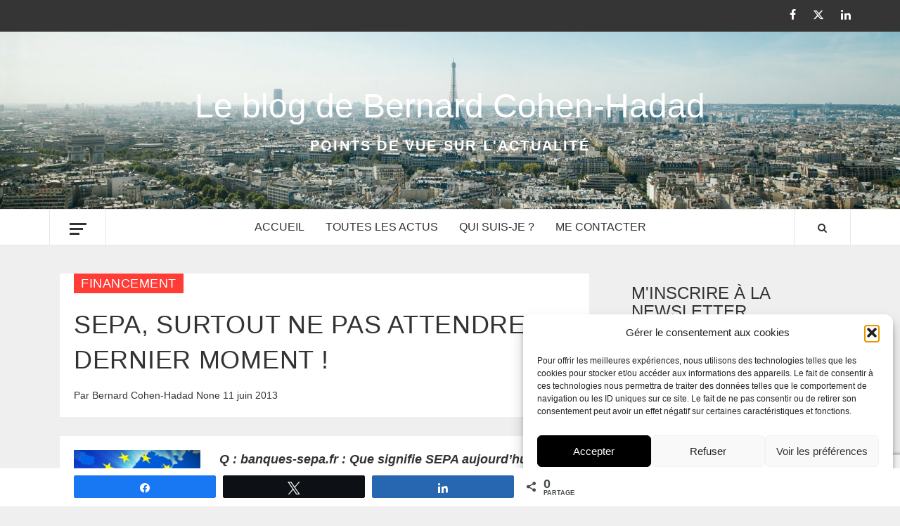

--- FILE ---
content_type: text/html; charset=UTF-8
request_url: https://www.bernard-cohen-hadad.com/sepa-surtout-ne-pas-attendre-le-dernier-moment/
body_size: 27935
content:
<!doctype html>
<html lang="fr-FR" prefix="og: https://ogp.me/ns#">
<head>
<meta charset="UTF-8">
<meta name="viewport" content="width=device-width, initial-scale=1">
<link rel="profile" href="https://gmpg.org/xfn/11">
<style>img:is([sizes="auto" i], [sizes^="auto," i]) { contain-intrinsic-size: 3000px 1500px }</style>
<!-- Social Warfare v4.5.6 https://warfareplugins.com - BEGINNING OF OUTPUT -->
<style>
@font-face {
font-family: "sw-icon-font";
src:url("https://www.bernard-cohen-hadad.com/wp-content/plugins/social-warfare/assets/fonts/sw-icon-font.eot?ver=4.5.6");
src:url("https://www.bernard-cohen-hadad.com/wp-content/plugins/social-warfare/assets/fonts/sw-icon-font.eot?ver=4.5.6#iefix") format("embedded-opentype"),
url("https://www.bernard-cohen-hadad.com/wp-content/plugins/social-warfare/assets/fonts/sw-icon-font.woff?ver=4.5.6") format("woff"),
url("https://www.bernard-cohen-hadad.com/wp-content/plugins/social-warfare/assets/fonts/sw-icon-font.ttf?ver=4.5.6") format("truetype"),
url("https://www.bernard-cohen-hadad.com/wp-content/plugins/social-warfare/assets/fonts/sw-icon-font.svg?ver=4.5.6#1445203416") format("svg");
font-weight: normal;
font-style: normal;
font-display:block;
}
</style>
<!-- Social Warfare v4.5.6 https://warfareplugins.com - END OF OUTPUT -->
<!-- Optimisation des moteurs de recherche par Rank Math - https://rankmath.com/ -->
<title>SEPA, surtout ne pas attendre le dernier moment ! | Le BLOG de Bernard Cohen Hadad</title>
<meta name="description" content="Q : banques-sepa.fr : Que signifie SEPA aujourd’hui pour les TPE/PME ? Où en sont-elles du passage aux nouveaux moyens de paiement européens ? Bernard Cohen-Hadad : Aujourd’hui SEPA n’est pas encore significatif pour les PME. Bien sûr le terme est connu grâce à l’information faite par toutes les organisations. Par exemple, les responsables de PME voient SEPA régulièrement sur leurs bordereaux de virement. Par contre, il faut bien admettre que les modifications nécessaires à la mise en œuvre restent peu connues et insuffisamment maîtrisées par les petites entreprises. Les actions de pédagogie et d’échanges de bonnes pratiques entre PME sont plus que jamais nécessaires. Q : A quoi tient ce décalage pour les PME ? Est-ce préoccupant par rapport à l’urgence moins de 8 mois avant la date définitive ? Bernard Cohen-Hadad : L’échéance du 1er février 2014 paraît encore bien lointaine pour nombre de TPE/PME, qui sont préoccupées d’abord à la conjoncture et la tenue de leurs carnets de commandes. Il faut aussi être conscient que le tempo des PME diffère de celui des grandes entités. La taille des PME leur permet d’être très réactives sur un projet, et elles préfèrent souvent densifier les actions à mener. Lire l’intégralité de l’article"/>
<meta name="robots" content="follow, index, max-snippet:-1, max-video-preview:-1, max-image-preview:large"/>
<link rel="canonical" href="https://www.bernard-cohen-hadad.com/sepa-surtout-ne-pas-attendre-le-dernier-moment/" />
<meta property="og:locale" content="fr_FR" />
<meta property="og:type" content="article" />
<meta property="og:title" content="SEPA, surtout ne pas attendre le dernier moment ! | Le BLOG de Bernard Cohen Hadad" />
<meta property="og:description" content="Q : banques-sepa.fr : Que signifie SEPA aujourd’hui pour les TPE/PME ? Où en sont-elles du passage aux nouveaux moyens de paiement européens ? Bernard Cohen-Hadad : Aujourd’hui SEPA n’est pas encore significatif pour les PME. Bien sûr le terme est connu grâce à l’information faite par toutes les organisations. Par exemple, les responsables de PME voient SEPA régulièrement sur leurs bordereaux de virement. Par contre, il faut bien admettre que les modifications nécessaires à la mise en œuvre restent peu connues et insuffisamment maîtrisées par les petites entreprises. Les actions de pédagogie et d’échanges de bonnes pratiques entre PME sont plus que jamais nécessaires. Q : A quoi tient ce décalage pour les PME ? Est-ce préoccupant par rapport à l’urgence moins de 8 mois avant la date définitive ? Bernard Cohen-Hadad : L’échéance du 1er février 2014 paraît encore bien lointaine pour nombre de TPE/PME, qui sont préoccupées d’abord à la conjoncture et la tenue de leurs carnets de commandes. Il faut aussi être conscient que le tempo des PME diffère de celui des grandes entités. La taille des PME leur permet d’être très réactives sur un projet, et elles préfèrent souvent densifier les actions à mener. Lire l’intégralité de l’article" />
<meta property="og:url" content="https://www.bernard-cohen-hadad.com/sepa-surtout-ne-pas-attendre-le-dernier-moment/" />
<meta property="og:site_name" content="Le blog de Bernard Cohen-Hadad" />
<meta property="article:publisher" content="https://www.facebook.com/bernard.cohenhadad" />
<meta property="article:author" content="https://www.facebook.com/bernard.cohenhadad" />
<meta property="article:section" content="Financement" />
<meta property="og:updated_time" content="2013-08-09T15:24:36+02:00" />
<meta property="fb:app_id" content="875443439311110" />
<meta property="og:image" content="https://www.bernard-cohen-hadad.com/wp-content/uploads/2019/01/BCH-photo-07-2017-987x1024.jpg" />
<meta property="og:image:secure_url" content="https://www.bernard-cohen-hadad.com/wp-content/uploads/2019/01/BCH-photo-07-2017-987x1024.jpg" />
<meta property="og:image:width" content="640" />
<meta property="og:image:height" content="664" />
<meta property="og:image:alt" content="Bernard Cohen-Hadad" />
<meta property="og:image:type" content="image/jpeg" />
<meta property="article:published_time" content="2013-06-11T09:48:42+02:00" />
<meta property="article:modified_time" content="2013-08-09T15:24:36+02:00" />
<meta name="twitter:card" content="summary_large_image" />
<meta name="twitter:title" content="SEPA, surtout ne pas attendre le dernier moment ! | Le BLOG de Bernard Cohen Hadad" />
<meta name="twitter:description" content="Q : banques-sepa.fr : Que signifie SEPA aujourd’hui pour les TPE/PME ? Où en sont-elles du passage aux nouveaux moyens de paiement européens ? Bernard Cohen-Hadad : Aujourd’hui SEPA n’est pas encore significatif pour les PME. Bien sûr le terme est connu grâce à l’information faite par toutes les organisations. Par exemple, les responsables de PME voient SEPA régulièrement sur leurs bordereaux de virement. Par contre, il faut bien admettre que les modifications nécessaires à la mise en œuvre restent peu connues et insuffisamment maîtrisées par les petites entreprises. Les actions de pédagogie et d’échanges de bonnes pratiques entre PME sont plus que jamais nécessaires. Q : A quoi tient ce décalage pour les PME ? Est-ce préoccupant par rapport à l’urgence moins de 8 mois avant la date définitive ? Bernard Cohen-Hadad : L’échéance du 1er février 2014 paraît encore bien lointaine pour nombre de TPE/PME, qui sont préoccupées d’abord à la conjoncture et la tenue de leurs carnets de commandes. Il faut aussi être conscient que le tempo des PME diffère de celui des grandes entités. La taille des PME leur permet d’être très réactives sur un projet, et elles préfèrent souvent densifier les actions à mener. Lire l’intégralité de l’article" />
<meta name="twitter:site" content="@bcohenhadad" />
<meta name="twitter:creator" content="@bcohenhadad" />
<meta name="twitter:image" content="https://www.bernard-cohen-hadad.com/wp-content/uploads/2019/01/BCH-photo-07-2017-987x1024.jpg" />
<meta name="twitter:label1" content="Écrit par" />
<meta name="twitter:data1" content="Bernard Cohen-Hadad" />
<meta name="twitter:label2" content="Temps de lecture" />
<meta name="twitter:data2" content="1 minute" />
<script type="application/ld+json" class="rank-math-schema">{"@context":"https://schema.org","@graph":[{"@type":["Organization","Person"],"@id":"https://www.bernard-cohen-hadad.com/#person","name":"Bernard Cohen-Hadad","url":"https://www.bernard-cohen-hadad.com","sameAs":["https://www.facebook.com/bernard.cohenhadad","https://twitter.com/bcohenhadad"]},{"@type":"WebSite","@id":"https://www.bernard-cohen-hadad.com/#website","url":"https://www.bernard-cohen-hadad.com","name":"Bernard Cohen-Hadad","publisher":{"@id":"https://www.bernard-cohen-hadad.com/#person"},"inLanguage":"fr-FR"},{"@type":"ImageObject","@id":"http://www.prix-etienne-marcel.com/blog/wp-content/uploads/2013/06/4-SEPA-surtout-ne-pas-attendre-le-dernier-moment-.jpg","url":"http://www.prix-etienne-marcel.com/blog/wp-content/uploads/2013/06/4-SEPA-surtout-ne-pas-attendre-le-dernier-moment-.jpg","width":"200","height":"200","inLanguage":"fr-FR"},{"@type":"WebPage","@id":"https://www.bernard-cohen-hadad.com/sepa-surtout-ne-pas-attendre-le-dernier-moment/#webpage","url":"https://www.bernard-cohen-hadad.com/sepa-surtout-ne-pas-attendre-le-dernier-moment/","name":"SEPA, surtout ne pas attendre le dernier moment ! | Le BLOG de Bernard Cohen Hadad","datePublished":"2013-06-11T09:48:42+02:00","dateModified":"2013-08-09T15:24:36+02:00","isPartOf":{"@id":"https://www.bernard-cohen-hadad.com/#website"},"primaryImageOfPage":{"@id":"http://www.prix-etienne-marcel.com/blog/wp-content/uploads/2013/06/4-SEPA-surtout-ne-pas-attendre-le-dernier-moment-.jpg"},"inLanguage":"fr-FR"},{"@type":"Person","@id":"https://www.bernard-cohen-hadad.com/sepa-surtout-ne-pas-attendre-le-dernier-moment/#author","name":"Bernard Cohen-Hadad","image":{"@type":"ImageObject","@id":"https://secure.gravatar.com/avatar/9f4abdc03052420cd65213a4f1b044489d3a4b971ab6a76db18ddbd511554c86?s=96&amp;d=mm&amp;r=g","url":"https://secure.gravatar.com/avatar/9f4abdc03052420cd65213a4f1b044489d3a4b971ab6a76db18ddbd511554c86?s=96&amp;d=mm&amp;r=g","caption":"Bernard Cohen-Hadad","inLanguage":"fr-FR"},"sameAs":["https://www.bernard-cohen-hadad.com/"]},{"@type":"Article","headline":"SEPA, surtout ne pas attendre le dernier moment ! | Le BLOG de Bernard Cohen Hadad","datePublished":"2013-06-11T09:48:42+02:00","dateModified":"2013-08-09T15:24:36+02:00","author":{"@id":"https://www.bernard-cohen-hadad.com/sepa-surtout-ne-pas-attendre-le-dernier-moment/#author","name":"Bernard Cohen-Hadad"},"publisher":{"@id":"https://www.bernard-cohen-hadad.com/#person"},"description":"Q : banques-sepa.fr : Que signifie SEPA aujourd\u2019hui pour les TPE/PME ? O\u00f9 en sont-elles du passage aux nouveaux moyens de paiement europ\u00e9ens ? Bernard Cohen-Hadad : Aujourd\u2019hui SEPA n\u2019est pas encore significatif pour les PME. Bien s\u00fbr le terme est connu gr\u00e2ce \u00e0 l\u2019information faite par toutes les organisations. Par exemple, les responsables de PME voient SEPA r\u00e9guli\u00e8rement sur leurs bordereaux de virement. Par contre, il faut bien admettre que les modifications n\u00e9cessaires \u00e0 la mise en \u0153uvre restent peu connues et insuffisamment ma\u00eetris\u00e9es par les petites entreprises. Les actions de p\u00e9dagogie et d\u2019\u00e9changes de bonnes pratiques entre PME sont plus que jamais n\u00e9cessaires. Q : A quoi tient ce d\u00e9calage pour les PME ? Est-ce pr\u00e9occupant par rapport \u00e0 l\u2019urgence moins de 8 mois avant la date d\u00e9finitive ? Bernard Cohen-Hadad : L\u2019\u00e9ch\u00e9ance du 1er f\u00e9vrier 2014 para\u00eet encore bien lointaine pour nombre de TPE/PME, qui sont pr\u00e9occup\u00e9es d\u2019abord \u00e0 la conjoncture et la tenue de leurs carnets de commandes. Il faut aussi \u00eatre conscient que le tempo des PME diff\u00e8re de celui des grandes entit\u00e9s. La taille des PME leur permet d\u2019\u00eatre tr\u00e8s r\u00e9actives sur un projet, et elles pr\u00e9f\u00e8rent souvent densifier les actions \u00e0 mener. Lire l\u2019int\u00e9gralit\u00e9 de l\u2019article","name":"SEPA, surtout ne pas attendre le dernier moment ! | Le BLOG de Bernard Cohen Hadad","@id":"https://www.bernard-cohen-hadad.com/sepa-surtout-ne-pas-attendre-le-dernier-moment/#richSnippet","isPartOf":{"@id":"https://www.bernard-cohen-hadad.com/sepa-surtout-ne-pas-attendre-le-dernier-moment/#webpage"},"image":{"@id":"http://www.prix-etienne-marcel.com/blog/wp-content/uploads/2013/06/4-SEPA-surtout-ne-pas-attendre-le-dernier-moment-.jpg"},"inLanguage":"fr-FR","mainEntityOfPage":{"@id":"https://www.bernard-cohen-hadad.com/sepa-surtout-ne-pas-attendre-le-dernier-moment/#webpage"}}]}</script>
<!-- /Extension Rank Math WordPress SEO -->
<link rel='dns-prefetch' href='//www.bernard-cohen-hadad.com' />
<link rel='dns-prefetch' href='//www.googletagmanager.com' />
<link rel='dns-prefetch' href='//fonts.googleapis.com' />
<link rel="alternate" type="application/rss+xml" title="Le blog de Bernard Cohen-Hadad &raquo; Flux" href="https://www.bernard-cohen-hadad.com/feed/" />
<link rel="alternate" type="application/rss+xml" title="Le blog de Bernard Cohen-Hadad &raquo; Flux des commentaires" href="https://www.bernard-cohen-hadad.com/comments/feed/" />
<link rel="alternate" type="application/rss+xml" title="Le blog de Bernard Cohen-Hadad &raquo; SEPA, surtout ne pas attendre le dernier moment ! Flux des commentaires" href="https://www.bernard-cohen-hadad.com/sepa-surtout-ne-pas-attendre-le-dernier-moment/feed/" />
<!-- <link rel='stylesheet' id='social-warfare-block-css-css' href='https://www.bernard-cohen-hadad.com/wp-content/plugins/social-warfare/assets/js/post-editor/dist/blocks.style.build.css?ver=f9b8a0bc51479073c2e381c346f87e79' type='text/css' media='all' /> -->
<!-- <link rel='stylesheet' id='wp-block-library-css' href='https://www.bernard-cohen-hadad.com/wp-includes/css/dist/block-library/style.min.css?ver=f9b8a0bc51479073c2e381c346f87e79' type='text/css' media='all' /> -->
<link rel="stylesheet" type="text/css" href="//www.bernard-cohen-hadad.com/wp-content/cache/wpfc-minified/g0vrhsel/6eh0z.css" media="all"/>
<style id='wp-block-library-theme-inline-css' type='text/css'>
.wp-block-audio :where(figcaption){color:#555;font-size:13px;text-align:center}.is-dark-theme .wp-block-audio :where(figcaption){color:#ffffffa6}.wp-block-audio{margin:0 0 1em}.wp-block-code{border:1px solid #ccc;border-radius:4px;font-family:Menlo,Consolas,monaco,monospace;padding:.8em 1em}.wp-block-embed :where(figcaption){color:#555;font-size:13px;text-align:center}.is-dark-theme .wp-block-embed :where(figcaption){color:#ffffffa6}.wp-block-embed{margin:0 0 1em}.blocks-gallery-caption{color:#555;font-size:13px;text-align:center}.is-dark-theme .blocks-gallery-caption{color:#ffffffa6}:root :where(.wp-block-image figcaption){color:#555;font-size:13px;text-align:center}.is-dark-theme :root :where(.wp-block-image figcaption){color:#ffffffa6}.wp-block-image{margin:0 0 1em}.wp-block-pullquote{border-bottom:4px solid;border-top:4px solid;color:currentColor;margin-bottom:1.75em}.wp-block-pullquote cite,.wp-block-pullquote footer,.wp-block-pullquote__citation{color:currentColor;font-size:.8125em;font-style:normal;text-transform:uppercase}.wp-block-quote{border-left:.25em solid;margin:0 0 1.75em;padding-left:1em}.wp-block-quote cite,.wp-block-quote footer{color:currentColor;font-size:.8125em;font-style:normal;position:relative}.wp-block-quote:where(.has-text-align-right){border-left:none;border-right:.25em solid;padding-left:0;padding-right:1em}.wp-block-quote:where(.has-text-align-center){border:none;padding-left:0}.wp-block-quote.is-large,.wp-block-quote.is-style-large,.wp-block-quote:where(.is-style-plain){border:none}.wp-block-search .wp-block-search__label{font-weight:700}.wp-block-search__button{border:1px solid #ccc;padding:.375em .625em}:where(.wp-block-group.has-background){padding:1.25em 2.375em}.wp-block-separator.has-css-opacity{opacity:.4}.wp-block-separator{border:none;border-bottom:2px solid;margin-left:auto;margin-right:auto}.wp-block-separator.has-alpha-channel-opacity{opacity:1}.wp-block-separator:not(.is-style-wide):not(.is-style-dots){width:100px}.wp-block-separator.has-background:not(.is-style-dots){border-bottom:none;height:1px}.wp-block-separator.has-background:not(.is-style-wide):not(.is-style-dots){height:2px}.wp-block-table{margin:0 0 1em}.wp-block-table td,.wp-block-table th{word-break:normal}.wp-block-table :where(figcaption){color:#555;font-size:13px;text-align:center}.is-dark-theme .wp-block-table :where(figcaption){color:#ffffffa6}.wp-block-video :where(figcaption){color:#555;font-size:13px;text-align:center}.is-dark-theme .wp-block-video :where(figcaption){color:#ffffffa6}.wp-block-video{margin:0 0 1em}:root :where(.wp-block-template-part.has-background){margin-bottom:0;margin-top:0;padding:1.25em 2.375em}
</style>
<style id='global-styles-inline-css' type='text/css'>
:root{--wp--preset--aspect-ratio--square: 1;--wp--preset--aspect-ratio--4-3: 4/3;--wp--preset--aspect-ratio--3-4: 3/4;--wp--preset--aspect-ratio--3-2: 3/2;--wp--preset--aspect-ratio--2-3: 2/3;--wp--preset--aspect-ratio--16-9: 16/9;--wp--preset--aspect-ratio--9-16: 9/16;--wp--preset--color--black: #000000;--wp--preset--color--cyan-bluish-gray: #abb8c3;--wp--preset--color--white: #ffffff;--wp--preset--color--pale-pink: #f78da7;--wp--preset--color--vivid-red: #cf2e2e;--wp--preset--color--luminous-vivid-orange: #ff6900;--wp--preset--color--luminous-vivid-amber: #fcb900;--wp--preset--color--light-green-cyan: #7bdcb5;--wp--preset--color--vivid-green-cyan: #00d084;--wp--preset--color--pale-cyan-blue: #8ed1fc;--wp--preset--color--vivid-cyan-blue: #0693e3;--wp--preset--color--vivid-purple: #9b51e0;--wp--preset--gradient--vivid-cyan-blue-to-vivid-purple: linear-gradient(135deg,rgba(6,147,227,1) 0%,rgb(155,81,224) 100%);--wp--preset--gradient--light-green-cyan-to-vivid-green-cyan: linear-gradient(135deg,rgb(122,220,180) 0%,rgb(0,208,130) 100%);--wp--preset--gradient--luminous-vivid-amber-to-luminous-vivid-orange: linear-gradient(135deg,rgba(252,185,0,1) 0%,rgba(255,105,0,1) 100%);--wp--preset--gradient--luminous-vivid-orange-to-vivid-red: linear-gradient(135deg,rgba(255,105,0,1) 0%,rgb(207,46,46) 100%);--wp--preset--gradient--very-light-gray-to-cyan-bluish-gray: linear-gradient(135deg,rgb(238,238,238) 0%,rgb(169,184,195) 100%);--wp--preset--gradient--cool-to-warm-spectrum: linear-gradient(135deg,rgb(74,234,220) 0%,rgb(151,120,209) 20%,rgb(207,42,186) 40%,rgb(238,44,130) 60%,rgb(251,105,98) 80%,rgb(254,248,76) 100%);--wp--preset--gradient--blush-light-purple: linear-gradient(135deg,rgb(255,206,236) 0%,rgb(152,150,240) 100%);--wp--preset--gradient--blush-bordeaux: linear-gradient(135deg,rgb(254,205,165) 0%,rgb(254,45,45) 50%,rgb(107,0,62) 100%);--wp--preset--gradient--luminous-dusk: linear-gradient(135deg,rgb(255,203,112) 0%,rgb(199,81,192) 50%,rgb(65,88,208) 100%);--wp--preset--gradient--pale-ocean: linear-gradient(135deg,rgb(255,245,203) 0%,rgb(182,227,212) 50%,rgb(51,167,181) 100%);--wp--preset--gradient--electric-grass: linear-gradient(135deg,rgb(202,248,128) 0%,rgb(113,206,126) 100%);--wp--preset--gradient--midnight: linear-gradient(135deg,rgb(2,3,129) 0%,rgb(40,116,252) 100%);--wp--preset--font-size--small: 13px;--wp--preset--font-size--medium: 20px;--wp--preset--font-size--large: 36px;--wp--preset--font-size--x-large: 42px;--wp--preset--spacing--20: 0.44rem;--wp--preset--spacing--30: 0.67rem;--wp--preset--spacing--40: 1rem;--wp--preset--spacing--50: 1.5rem;--wp--preset--spacing--60: 2.25rem;--wp--preset--spacing--70: 3.38rem;--wp--preset--spacing--80: 5.06rem;--wp--preset--shadow--natural: 6px 6px 9px rgba(0, 0, 0, 0.2);--wp--preset--shadow--deep: 12px 12px 50px rgba(0, 0, 0, 0.4);--wp--preset--shadow--sharp: 6px 6px 0px rgba(0, 0, 0, 0.2);--wp--preset--shadow--outlined: 6px 6px 0px -3px rgba(255, 255, 255, 1), 6px 6px rgba(0, 0, 0, 1);--wp--preset--shadow--crisp: 6px 6px 0px rgba(0, 0, 0, 1);}:root { --wp--style--global--content-size: 775px;--wp--style--global--wide-size: 1140px; }:where(body) { margin: 0; }.wp-site-blocks > .alignleft { float: left; margin-right: 2em; }.wp-site-blocks > .alignright { float: right; margin-left: 2em; }.wp-site-blocks > .aligncenter { justify-content: center; margin-left: auto; margin-right: auto; }:where(.wp-site-blocks) > * { margin-block-start: 24px; margin-block-end: 0; }:where(.wp-site-blocks) > :first-child { margin-block-start: 0; }:where(.wp-site-blocks) > :last-child { margin-block-end: 0; }:root { --wp--style--block-gap: 24px; }:root :where(.is-layout-flow) > :first-child{margin-block-start: 0;}:root :where(.is-layout-flow) > :last-child{margin-block-end: 0;}:root :where(.is-layout-flow) > *{margin-block-start: 24px;margin-block-end: 0;}:root :where(.is-layout-constrained) > :first-child{margin-block-start: 0;}:root :where(.is-layout-constrained) > :last-child{margin-block-end: 0;}:root :where(.is-layout-constrained) > *{margin-block-start: 24px;margin-block-end: 0;}:root :where(.is-layout-flex){gap: 24px;}:root :where(.is-layout-grid){gap: 24px;}.is-layout-flow > .alignleft{float: left;margin-inline-start: 0;margin-inline-end: 2em;}.is-layout-flow > .alignright{float: right;margin-inline-start: 2em;margin-inline-end: 0;}.is-layout-flow > .aligncenter{margin-left: auto !important;margin-right: auto !important;}.is-layout-constrained > .alignleft{float: left;margin-inline-start: 0;margin-inline-end: 2em;}.is-layout-constrained > .alignright{float: right;margin-inline-start: 2em;margin-inline-end: 0;}.is-layout-constrained > .aligncenter{margin-left: auto !important;margin-right: auto !important;}.is-layout-constrained > :where(:not(.alignleft):not(.alignright):not(.alignfull)){max-width: var(--wp--style--global--content-size);margin-left: auto !important;margin-right: auto !important;}.is-layout-constrained > .alignwide{max-width: var(--wp--style--global--wide-size);}body .is-layout-flex{display: flex;}.is-layout-flex{flex-wrap: wrap;align-items: center;}.is-layout-flex > :is(*, div){margin: 0;}body .is-layout-grid{display: grid;}.is-layout-grid > :is(*, div){margin: 0;}body{padding-top: 0px;padding-right: 0px;padding-bottom: 0px;padding-left: 0px;}a:where(:not(.wp-element-button)){text-decoration: none;}:root :where(.wp-element-button, .wp-block-button__link){background-color: #32373c;border-width: 0;color: #fff;font-family: inherit;font-size: inherit;line-height: inherit;padding: calc(0.667em + 2px) calc(1.333em + 2px);text-decoration: none;}.has-black-color{color: var(--wp--preset--color--black) !important;}.has-cyan-bluish-gray-color{color: var(--wp--preset--color--cyan-bluish-gray) !important;}.has-white-color{color: var(--wp--preset--color--white) !important;}.has-pale-pink-color{color: var(--wp--preset--color--pale-pink) !important;}.has-vivid-red-color{color: var(--wp--preset--color--vivid-red) !important;}.has-luminous-vivid-orange-color{color: var(--wp--preset--color--luminous-vivid-orange) !important;}.has-luminous-vivid-amber-color{color: var(--wp--preset--color--luminous-vivid-amber) !important;}.has-light-green-cyan-color{color: var(--wp--preset--color--light-green-cyan) !important;}.has-vivid-green-cyan-color{color: var(--wp--preset--color--vivid-green-cyan) !important;}.has-pale-cyan-blue-color{color: var(--wp--preset--color--pale-cyan-blue) !important;}.has-vivid-cyan-blue-color{color: var(--wp--preset--color--vivid-cyan-blue) !important;}.has-vivid-purple-color{color: var(--wp--preset--color--vivid-purple) !important;}.has-black-background-color{background-color: var(--wp--preset--color--black) !important;}.has-cyan-bluish-gray-background-color{background-color: var(--wp--preset--color--cyan-bluish-gray) !important;}.has-white-background-color{background-color: var(--wp--preset--color--white) !important;}.has-pale-pink-background-color{background-color: var(--wp--preset--color--pale-pink) !important;}.has-vivid-red-background-color{background-color: var(--wp--preset--color--vivid-red) !important;}.has-luminous-vivid-orange-background-color{background-color: var(--wp--preset--color--luminous-vivid-orange) !important;}.has-luminous-vivid-amber-background-color{background-color: var(--wp--preset--color--luminous-vivid-amber) !important;}.has-light-green-cyan-background-color{background-color: var(--wp--preset--color--light-green-cyan) !important;}.has-vivid-green-cyan-background-color{background-color: var(--wp--preset--color--vivid-green-cyan) !important;}.has-pale-cyan-blue-background-color{background-color: var(--wp--preset--color--pale-cyan-blue) !important;}.has-vivid-cyan-blue-background-color{background-color: var(--wp--preset--color--vivid-cyan-blue) !important;}.has-vivid-purple-background-color{background-color: var(--wp--preset--color--vivid-purple) !important;}.has-black-border-color{border-color: var(--wp--preset--color--black) !important;}.has-cyan-bluish-gray-border-color{border-color: var(--wp--preset--color--cyan-bluish-gray) !important;}.has-white-border-color{border-color: var(--wp--preset--color--white) !important;}.has-pale-pink-border-color{border-color: var(--wp--preset--color--pale-pink) !important;}.has-vivid-red-border-color{border-color: var(--wp--preset--color--vivid-red) !important;}.has-luminous-vivid-orange-border-color{border-color: var(--wp--preset--color--luminous-vivid-orange) !important;}.has-luminous-vivid-amber-border-color{border-color: var(--wp--preset--color--luminous-vivid-amber) !important;}.has-light-green-cyan-border-color{border-color: var(--wp--preset--color--light-green-cyan) !important;}.has-vivid-green-cyan-border-color{border-color: var(--wp--preset--color--vivid-green-cyan) !important;}.has-pale-cyan-blue-border-color{border-color: var(--wp--preset--color--pale-cyan-blue) !important;}.has-vivid-cyan-blue-border-color{border-color: var(--wp--preset--color--vivid-cyan-blue) !important;}.has-vivid-purple-border-color{border-color: var(--wp--preset--color--vivid-purple) !important;}.has-vivid-cyan-blue-to-vivid-purple-gradient-background{background: var(--wp--preset--gradient--vivid-cyan-blue-to-vivid-purple) !important;}.has-light-green-cyan-to-vivid-green-cyan-gradient-background{background: var(--wp--preset--gradient--light-green-cyan-to-vivid-green-cyan) !important;}.has-luminous-vivid-amber-to-luminous-vivid-orange-gradient-background{background: var(--wp--preset--gradient--luminous-vivid-amber-to-luminous-vivid-orange) !important;}.has-luminous-vivid-orange-to-vivid-red-gradient-background{background: var(--wp--preset--gradient--luminous-vivid-orange-to-vivid-red) !important;}.has-very-light-gray-to-cyan-bluish-gray-gradient-background{background: var(--wp--preset--gradient--very-light-gray-to-cyan-bluish-gray) !important;}.has-cool-to-warm-spectrum-gradient-background{background: var(--wp--preset--gradient--cool-to-warm-spectrum) !important;}.has-blush-light-purple-gradient-background{background: var(--wp--preset--gradient--blush-light-purple) !important;}.has-blush-bordeaux-gradient-background{background: var(--wp--preset--gradient--blush-bordeaux) !important;}.has-luminous-dusk-gradient-background{background: var(--wp--preset--gradient--luminous-dusk) !important;}.has-pale-ocean-gradient-background{background: var(--wp--preset--gradient--pale-ocean) !important;}.has-electric-grass-gradient-background{background: var(--wp--preset--gradient--electric-grass) !important;}.has-midnight-gradient-background{background: var(--wp--preset--gradient--midnight) !important;}.has-small-font-size{font-size: var(--wp--preset--font-size--small) !important;}.has-medium-font-size{font-size: var(--wp--preset--font-size--medium) !important;}.has-large-font-size{font-size: var(--wp--preset--font-size--large) !important;}.has-x-large-font-size{font-size: var(--wp--preset--font-size--x-large) !important;}
:root :where(.wp-block-pullquote){font-size: 1.5em;line-height: 1.6;}
</style>
<!-- <link rel='stylesheet' id='cmplz-general-css' href='https://www.bernard-cohen-hadad.com/wp-content/plugins/complianz-gdpr/assets/css/cookieblocker.min.css?ver=1764843451' type='text/css' media='all' /> -->
<!-- <link rel='stylesheet' id='social_warfare-css' href='https://www.bernard-cohen-hadad.com/wp-content/plugins/social-warfare/assets/css/style.min.css?ver=4.5.6' type='text/css' media='all' /> -->
<!-- <link rel='stylesheet' id='parent-style-css' href='https://www.bernard-cohen-hadad.com/wp-content/themes/elegant-magazine/style.css?ver=f9b8a0bc51479073c2e381c346f87e79' type='text/css' media='all' /> -->
<!-- <link rel='stylesheet' id='aft-icons-css' href='https://www.bernard-cohen-hadad.com/wp-content/themes/elegant-magazine/assets/icons/style.css?ver=f9b8a0bc51479073c2e381c346f87e79' type='text/css' media='all' /> -->
<!-- <link rel='stylesheet' id='bootstrap-css' href='https://www.bernard-cohen-hadad.com/wp-content/themes/elegant-magazine/assets/bootstrap/css/bootstrap.min.css?ver=f9b8a0bc51479073c2e381c346f87e79' type='text/css' media='all' /> -->
<!-- <link rel='stylesheet' id='slick-css' href='https://www.bernard-cohen-hadad.com/wp-content/themes/elegant-magazine/assets/slick/css/slick.min.css?ver=f9b8a0bc51479073c2e381c346f87e79' type='text/css' media='all' /> -->
<!-- <link rel='stylesheet' id='sidr-css' href='https://www.bernard-cohen-hadad.com/wp-content/themes/elegant-magazine/assets/sidr/css/jquery.sidr.dark.css?ver=f9b8a0bc51479073c2e381c346f87e79' type='text/css' media='all' /> -->
<link rel="stylesheet" type="text/css" href="//www.bernard-cohen-hadad.com/wp-content/cache/wpfc-minified/7jtgx68i/6eh0v.css" media="all"/>
<link rel='stylesheet' id='elegant-magazine-google-fonts-css' href='https://fonts.googleapis.com/css?family=Oswald:300,400,700|Source%20Sans%20Pro:400,400i,700,700i&#038;subset=latin,latin-ext' type='text/css' media='all' />
<!-- <link rel='stylesheet' id='elegant-magazine-style-css' href='https://www.bernard-cohen-hadad.com/wp-content/themes/bch_2018/style.css?ver=f9b8a0bc51479073c2e381c346f87e79' type='text/css' media='all' /> -->
<link rel="stylesheet" type="text/css" href="//www.bernard-cohen-hadad.com/wp-content/cache/wpfc-minified/l0fokhs8/6eh0v.css" media="all"/>
<style id='elegant-magazine-style-inline-css' type='text/css'>
.top-masthead {
background: #353535;
}
.top-masthead-overlay{
background: rgba(53,53,53,0.75);
}
.top-masthead, .top-masthead a {
color: #ffffff;
}
.elementor-template-full-width .elementor-section.elementor-section-full_width > .elementor-container,
.elementor-template-full-width .elementor-section.elementor-section-boxed > .elementor-container{
max-width: 1570px;
}
</style>
<!-- <link rel='stylesheet' id='elementor-frontend-css' href='https://www.bernard-cohen-hadad.com/wp-content/plugins/elementor/assets/css/frontend.min.css?ver=3.33.2' type='text/css' media='all' /> -->
<!-- <link rel='stylesheet' id='widget-heading-css' href='https://www.bernard-cohen-hadad.com/wp-content/plugins/elementor/assets/css/widget-heading.min.css?ver=3.33.2' type='text/css' media='all' /> -->
<!-- <link rel='stylesheet' id='widget-spacer-css' href='https://www.bernard-cohen-hadad.com/wp-content/plugins/elementor/assets/css/widget-spacer.min.css?ver=3.33.2' type='text/css' media='all' /> -->
<!-- <link rel='stylesheet' id='e-popup-css' href='https://www.bernard-cohen-hadad.com/wp-content/plugins/elementor-pro/assets/css/conditionals/popup.min.css?ver=3.33.2' type='text/css' media='all' /> -->
<!-- <link rel='stylesheet' id='elementor-icons-css' href='https://www.bernard-cohen-hadad.com/wp-content/plugins/elementor/assets/lib/eicons/css/elementor-icons.min.css?ver=5.44.0' type='text/css' media='all' /> -->
<link rel="stylesheet" type="text/css" href="//www.bernard-cohen-hadad.com/wp-content/cache/wpfc-minified/kp7mlpdg/6eh0z.css" media="all"/>
<link rel='stylesheet' id='elementor-post-2662-css' href='https://www.bernard-cohen-hadad.com/wp-content/uploads/elementor/css/post-2662.css?ver=1765468534' type='text/css' media='all' />
<!-- <link rel='stylesheet' id='font-awesome-5-all-css' href='https://www.bernard-cohen-hadad.com/wp-content/plugins/elementor/assets/lib/font-awesome/css/all.min.css?ver=3.33.2' type='text/css' media='all' /> -->
<!-- <link rel='stylesheet' id='font-awesome-4-shim-css' href='https://www.bernard-cohen-hadad.com/wp-content/plugins/elementor/assets/lib/font-awesome/css/v4-shims.min.css?ver=3.33.2' type='text/css' media='all' /> -->
<link rel="stylesheet" type="text/css" href="//www.bernard-cohen-hadad.com/wp-content/cache/wpfc-minified/qt1anh90/6eh0v.css" media="all"/>
<link rel='stylesheet' id='elementor-post-3605-css' href='https://www.bernard-cohen-hadad.com/wp-content/uploads/elementor/css/post-3605.css?ver=1765468534' type='text/css' media='all' />
<!-- <link rel='stylesheet' id='eael-general-css' href='https://www.bernard-cohen-hadad.com/wp-content/plugins/essential-addons-for-elementor-lite/assets/front-end/css/view/general.min.css?ver=6.5.3' type='text/css' media='all' /> -->
<!-- <link rel='stylesheet' id='sib-front-css-css' href='https://www.bernard-cohen-hadad.com/wp-content/plugins/mailin/css/mailin-front.css?ver=f9b8a0bc51479073c2e381c346f87e79' type='text/css' media='all' /> -->
<!-- <link rel='stylesheet' id='elementor-gf-local-roboto-css' href='https://www.bernard-cohen-hadad.com/wp-content/uploads/elementor/google-fonts/css/roboto.css?ver=1743165488' type='text/css' media='all' /> -->
<!-- <link rel='stylesheet' id='elementor-gf-local-robotoslab-css' href='https://www.bernard-cohen-hadad.com/wp-content/uploads/elementor/google-fonts/css/robotoslab.css?ver=1743165493' type='text/css' media='all' /> -->
<link rel="stylesheet" type="text/css" href="//www.bernard-cohen-hadad.com/wp-content/cache/wpfc-minified/fpoq1yb9/6eh0z.css" media="all"/>
<script src='//www.bernard-cohen-hadad.com/wp-content/cache/wpfc-minified/feqzhnhf/6eh0v.js' type="text/javascript"></script>
<!-- <script type="text/javascript" src="https://www.bernard-cohen-hadad.com/wp-includes/js/jquery/jquery.min.js?ver=3.7.1" id="jquery-core-js"></script> -->
<!-- <script type="text/javascript" src="https://www.bernard-cohen-hadad.com/wp-includes/js/jquery/jquery-migrate.min.js?ver=3.4.1" id="jquery-migrate-js"></script> -->
<!-- <script type="text/javascript" src="https://www.bernard-cohen-hadad.com/wp-content/plugins/elementor/assets/lib/font-awesome/js/v4-shims.min.js?ver=3.33.2" id="font-awesome-4-shim-js"></script> -->
<!-- Extrait de code de la balise Google (gtag.js) ajouté par Site Kit -->
<!-- Extrait Google Analytics ajouté par Site Kit -->
<script type="text/javascript" src="https://www.googletagmanager.com/gtag/js?id=GT-W6VMFVQ" id="google_gtagjs-js" async></script>
<script type="text/javascript" id="google_gtagjs-js-after">
/* <![CDATA[ */
window.dataLayer = window.dataLayer || [];function gtag(){dataLayer.push(arguments);}
gtag("set","linker",{"domains":["www.bernard-cohen-hadad.com"]});
gtag("js", new Date());
gtag("set", "developer_id.dZTNiMT", true);
gtag("config", "GT-W6VMFVQ");
/* ]]> */
</script>
<script type="text/javascript" id="sib-front-js-js-extra">
/* <![CDATA[ */
var sibErrMsg = {"invalidMail":"Veuillez entrer une adresse e-mail valide.","requiredField":"Veuillez compl\u00e9ter les champs obligatoires.","invalidDateFormat":"Veuillez entrer une date valide.","invalidSMSFormat":"Veuillez entrer une num\u00e9ro de t\u00e9l\u00e9phone valide."};
var ajax_sib_front_object = {"ajax_url":"https:\/\/www.bernard-cohen-hadad.com\/wp-admin\/admin-ajax.php","ajax_nonce":"5ff0eb7393","flag_url":"https:\/\/www.bernard-cohen-hadad.com\/wp-content\/plugins\/mailin\/img\/flags\/"};
/* ]]> */
</script>
<script src='//www.bernard-cohen-hadad.com/wp-content/cache/wpfc-minified/8ue62p6b/6eh0v.js' type="text/javascript"></script>
<!-- <script type="text/javascript" src="https://www.bernard-cohen-hadad.com/wp-content/plugins/mailin/js/mailin-front.js?ver=1762173829" id="sib-front-js-js"></script> -->
<link rel="https://api.w.org/" href="https://www.bernard-cohen-hadad.com/wp-json/" /><link rel="alternate" title="JSON" type="application/json" href="https://www.bernard-cohen-hadad.com/wp-json/wp/v2/posts/1299" /><link rel="EditURI" type="application/rsd+xml" title="RSD" href="https://www.bernard-cohen-hadad.com/xmlrpc.php?rsd" />
<link rel="alternate" title="oEmbed (JSON)" type="application/json+oembed" href="https://www.bernard-cohen-hadad.com/wp-json/oembed/1.0/embed?url=https%3A%2F%2Fwww.bernard-cohen-hadad.com%2Fsepa-surtout-ne-pas-attendre-le-dernier-moment%2F" />
<link rel="alternate" title="oEmbed (XML)" type="text/xml+oembed" href="https://www.bernard-cohen-hadad.com/wp-json/oembed/1.0/embed?url=https%3A%2F%2Fwww.bernard-cohen-hadad.com%2Fsepa-surtout-ne-pas-attendre-le-dernier-moment%2F&#038;format=xml" />
<meta name="generator" content="Site Kit by Google 1.167.0" />			<style>.cmplz-hidden {
display: none !important;
}</style><link rel="pingback" href="https://www.bernard-cohen-hadad.com/xmlrpc.php"><meta name="generator" content="Elementor 3.33.2; features: additional_custom_breakpoints; settings: css_print_method-external, google_font-enabled, font_display-auto">
<style>
.e-con.e-parent:nth-of-type(n+4):not(.e-lazyloaded):not(.e-no-lazyload),
.e-con.e-parent:nth-of-type(n+4):not(.e-lazyloaded):not(.e-no-lazyload) * {
background-image: none !important;
}
@media screen and (max-height: 1024px) {
.e-con.e-parent:nth-of-type(n+3):not(.e-lazyloaded):not(.e-no-lazyload),
.e-con.e-parent:nth-of-type(n+3):not(.e-lazyloaded):not(.e-no-lazyload) * {
background-image: none !important;
}
}
@media screen and (max-height: 640px) {
.e-con.e-parent:nth-of-type(n+2):not(.e-lazyloaded):not(.e-no-lazyload),
.e-con.e-parent:nth-of-type(n+2):not(.e-lazyloaded):not(.e-no-lazyload) * {
background-image: none !important;
}
}
</style>
<style type="text/css">
body .masthead-banner.data-bg:before {
background: rgba(0, 0, 0, 0);
}
.site-title a,
.site-description {
color: #000000;
}
</style>
<style type="text/css" id="custom-background-css">
body.custom-background { background-color: #efefef; }
</style>
<!-- Extrait Google Tag Manager ajouté par Site Kit -->
<script type="text/javascript">
/* <![CDATA[ */
( function( w, d, s, l, i ) {
w[l] = w[l] || [];
w[l].push( {'gtm.start': new Date().getTime(), event: 'gtm.js'} );
var f = d.getElementsByTagName( s )[0],
j = d.createElement( s ), dl = l != 'dataLayer' ? '&l=' + l : '';
j.async = true;
j.src = 'https://www.googletagmanager.com/gtm.js?id=' + i + dl;
f.parentNode.insertBefore( j, f );
} )( window, document, 'script', 'dataLayer', 'GTM-NLF24JR' );
/* ]]> */
</script>
<!-- End Google Tag Manager snippet added by Site Kit -->
<style type="text/css" id="wp-custom-css">
.entry-content a {color:#ff3c36; text-decoration:underline}
.wp-block-quote.is-style-large {width:100%; text-align:left;}
@media (min-width: 1600px)
body.custom-background .site-content {
width: 1140px !important;
}
.entry-content>[class*=wp-block-] a:not(.has-text-color) {color:#fff}
.site-branding .site-description {
margin: 10px auto 0;
letter-spacing: .22rem;
text-transform: uppercase;
font-weight: 800;
font-size: 2rem;}
h3 {line-height:28px; margin-bottom:50px; font-size:21px; font-weight:bold}
a.wp-block-button__link {text-decoration:none;}
.wp-block-button__link {background-color:#FF3C36}
.full-post-block {margin-bottom:40px}
#home_carrousel .eael-grid-post .eael-entry-wrapper {position:absolute; bottom:20px; padding-bottom:15px;display:inline-block}
#home_carrousel .eael-grid-post .eael-entry-wrapper h2 {background:#fff; padding:8px 15px; margin-bottom:20px; display:inline-block}
#home_carrousel .eael-grid-post-excerpt p { color:#fff; display:inline-block; padding:8px 16px; font-size:21px}
blockquote { margin:30px 0 !important; text-align:left; font-size:2rem; line-height:3rem;
border-left:none;}
blockquote p {padding:30px; text-align:center}
@media only screen and (max-width: 991px) {
blockquote {width:100%; float:left; margin:20px 20px 20px 0px!important; }
}
.wp-block-quote.is-large p, .wp-block-quote.is-style-large p {
padding: 25px;
}
h2 {margin:60px 0 30px 0}
body{line-height:1.5}
.em-reated-posts {margin:0}
.em-reated-posts li {background:#fff; padding:30px !important} 
.em-reated-posts .related-title {border-bottom: 3px solid; margin: 30px 0;}
.eael-post-elements-readmore-btn {display:inline-block;}		</style>
</head>
<body data-rsssl=1 data-cmplz=1 class="wp-singular post-template-default single single-post postid-1299 single-format-standard custom-background wp-embed-responsive wp-theme-elegant-magazine wp-child-theme-bch_2018 align-content-left disable-default-home-content elementor-default elementor-kit-2662">
<script type="application/ld+json">
{
"@context": "http://schema.org",
"@type": "Organization",
"name": "Bernard Cohen-Hadad",
"url": "https://www.bernard-cohen-hadad.com/",
"address": "",
"sameAs": [
"https://www.facebook.com/bernard.cohenhadad",
"https://twitter.com/bcohenhadad",
"https://www.linkedin.com/in/bernard-cohen-hadad-53186128/"
]
}
</script>
<!-- Extrait Google Tag Manager (noscript) ajouté par Site Kit -->
<noscript>
<iframe src="https://www.googletagmanager.com/ns.html?id=GTM-NLF24JR" height="0" width="0" style="display:none;visibility:hidden"></iframe>
</noscript>
<!-- End Google Tag Manager (noscript) snippet added by Site Kit -->
<div id="page" class="site">
<a class="skip-link screen-reader-text" href="#content">Passer au contenu</a>
<div class="top-masthead ">
<div class="container">
<div class="row">
<div class="col-xs-12 col-sm-12 col-md-4 pull-right">
<div class="social-navigation"><ul id="social-menu" class="menu"><li id="menu-item-40" class="menu-item menu-item-type-custom menu-item-object-custom menu-item-40"><a target="_blank" href="http://fr-fr.facebook.com/people/Bernard-Cohen-Hadad/100000068817436"><span class="screen-reader-text">Facebook</span></a></li>
<li id="menu-item-41" class="menu-item menu-item-type-custom menu-item-object-custom menu-item-41"><a target="_blank" href="https://twitter.com/bcohenhadad"><span class="screen-reader-text">Twitter</span></a></li>
<li id="menu-item-2173" class="menu-item menu-item-type-custom menu-item-object-custom menu-item-2173"><a target="_blank" href="http://fr.linkedin.com/pub/bernard-cohen-hadad/28/861/531"><span class="screen-reader-text">Linkedin</span></a></li>
</ul></div>                        </div>
</div>
</div>
</div> <!--    Topbar Ends-->
<header id="masthead" class="site-header">
<div class="masthead-banner data-bg" data-background="https://www.bernard-cohen-hadad.com/wp-content/uploads/2019/09/cropped-paris-918992_1920-1.jpg">
<div class="container">
<div class="row">
<div class="col-md-12">
<div class="site-branding">
<p class="site-title font-family-1">
<a href="https://www.bernard-cohen-hadad.com/" rel="home">Le blog de Bernard Cohen-Hadad</a>
</p>
<p class="site-description">Points de vue sur l&#039;actualité</p>
</div>
</div>
</div>
</div>
</div>
<nav id="site-navigation" class="main-navigation">
<div class="container">
<div class="row">
<div class="col-md-12">
<div class="navigation-container">
<span class="offcanvas">
<a href="#offcanvasCollapse" class="offcanvas-nav">
<div class="offcanvas-menu">
<span class="mbtn-top"></span>
<span class="mbtn-mid"></span>
<span class="mbtn-bot"></span>
</div>
</a>
</span>
<span class="af-search-click icon-search">
<a href="#"><i class="fa fa-search"></i></a>
</span>
<span class="toggle-menu" aria-controls="primary-menu" aria-expanded="false">
<span class="screen-reader-text">Menu principal</span>
<i class="ham"></i>
</span>
<div class="menu main-menu"><ul id="primary-menu" class="menu"><li id="menu-item-2252" class="menu-item menu-item-type-custom menu-item-object-custom menu-item-home menu-item-2252"><a href="https://www.bernard-cohen-hadad.com">Accueil</a></li>
<li id="menu-item-3208" class="menu-item menu-item-type-custom menu-item-object-custom menu-item-3208"><a href="/actualites">Toutes les actus</a></li>
<li id="menu-item-2251" class="menu-item menu-item-type-post_type menu-item-object-page menu-item-2251"><a href="https://www.bernard-cohen-hadad.com/bernard-cohen-hadad/">Qui suis-je ?</a></li>
<li id="menu-item-2250" class="menu-item menu-item-type-post_type menu-item-object-page menu-item-2250"><a href="https://www.bernard-cohen-hadad.com/contact/">Me Contacter</a></li>
</ul></div>                        </div>
</div>
</div>
</div>
</nav>
</header>
<div id="af-search-wrap">
<div class="af-search-box table-block">
<div class="table-block-child v-center text-center">
<form role="search" method="get" class="search-form" action="https://www.bernard-cohen-hadad.com/">
<label>
<span class="screen-reader-text">Rechercher :</span>
<input type="search" class="search-field" placeholder="Rechercher…" value="" name="s" />
</label>
<input type="submit" class="search-submit" value="Rechercher" />
</form>            </div>
</div>
<div class="af-search-close af-search-click">
<span></span>
<span></span>
</div>
</div>
<div id="content" class="site-content">
<div id="primary" class="content-area">
<main id="main" class="site-main">
<article id="post-1299" class="post-1299 post type-post status-publish format-standard hentry category-financement-2">
<header class="entry-header">
<div class="header-details-wrapper">
<div class="entry-header-details">
<div class="figure-categories figure-categories-bg">
<span class="cat-links"> <a href="https://www.bernard-cohen-hadad.com/categories/financement-2/" rel="category tag">Financement</a></span>                </div>
<h1 class="entry-title">SEPA, surtout ne pas attendre le dernier moment !</h1>                        
<div class="post-item-metadata entry-meta">
<span class="item-metadata posts-author">
<span class="">Par</span>
<a href="https://www.bernard-cohen-hadad.com/author/madiun/">
Bernard Cohen-Hadad            </a>
</span>
<span class="">None</span>
<span class="item-metadata posts-date">
11 juin 2013        </span>
</div>
</div>
</div>
</header><!-- .entry-header -->
<div class="entry-content-wrap">
<div class="entry-content">
<p><img decoding="async" class="alignleft  wp-image-1748" title="SEPA, surtout ne pas attendre le dernier moment !" src="https://www.prix-etienne-marcel.com/blog/wp-content/uploads/2013/06/4-SEPA-surtout-ne-pas-attendre-le-dernier-moment-.jpg" alt="SEPA, surtout ne pas attendre le dernier moment !" width="180" height="180" srcset="https://www.bernard-cohen-hadad.com/wp-content/uploads/2013/06/4-SEPA-surtout-ne-pas-attendre-le-dernier-moment-.jpg 200w, https://www.bernard-cohen-hadad.com/wp-content/uploads/2013/06/4-SEPA-surtout-ne-pas-attendre-le-dernier-moment--150x150.jpg 150w" sizes="(max-width: 180px) 100vw, 180px" /><strong><em>Q : banques-sepa.fr : Que signifie SEPA aujourd’hui pour les TPE/PME ? Où en sont-elles du passage aux nouveaux moyens de paiement européens ?</em></strong><br />
Bernard Cohen-Hadad : Aujourd’hui SEPA n’est pas encore significatif pour les PME. Bien sûr le terme est connu grâce à l’information faite par toutes les organisations. Par exemple, les responsables de PME voient SEPA régulièrement sur leurs bordereaux de virement. Par contre, il faut bien admettre que les modifications nécessaires à la mise en œuvre restent peu connues et insuffisamment maîtrisées par les petites entreprises. Les actions de pédagogie et d’échanges de bonnes pratiques entre PME sont plus que jamais nécessaires.</p>
<p><strong><em>Q : A quoi tient ce décalage pour les PME ? Est-ce préoccupant par rapport à l’urgence moins de 8 mois avant la date définitive ?</em></strong><br />
Bernard Cohen-Hadad : L’échéance du 1er février 2014 paraît encore bien lointaine pour nombre de TPE/PME, qui sont préoccupées d’abord à la conjoncture et la tenue de leurs carnets de commandes. Il faut aussi être conscient que le tempo des PME diffère de celui des grandes entités. La taille des PME leur permet d’être très réactives sur un projet, et elles préfèrent souvent densifier les actions à mener.</p>
<p><a href="http://www.banques-sepa.fr/temoignages/chefs-dentreprises-experiences-reussies-de-migration/pour-les-pme-il-est-important-de-se-mobiliser-au-plus-tot-sur-epa-et-de-contacter-son-banquier-dici-septembre/" target="_blank" rel="noopener">Lire l’intégralité de l’article</a></p>
<div class="swp_social_panel swp_horizontal_panel swp_flat_fresh  swp_default_full_color swp_individual_full_color swp_other_full_color scale-100  scale-" data-min-width="1100" data-float-color="#ffffff" data-float="bottom" data-float-mobile="bottom" data-transition="slide" data-post-id="1299" ><div class="nc_tweetContainer swp_share_button swp_facebook" data-network="facebook"><a class="nc_tweet swp_share_link" rel="nofollow noreferrer noopener" target="_blank" href="https://www.facebook.com/share.php?u=https%3A%2F%2Fwww.bernard-cohen-hadad.com%2Fsepa-surtout-ne-pas-attendre-le-dernier-moment%2F" data-link="https://www.facebook.com/share.php?u=https%3A%2F%2Fwww.bernard-cohen-hadad.com%2Fsepa-surtout-ne-pas-attendre-le-dernier-moment%2F"><span class="swp_count swp_hide"><span class="iconFiller"><span class="spaceManWilly"><i class="sw swp_facebook_icon"></i><span class="swp_share">Partagez</span></span></span></span></a></div><div class="nc_tweetContainer swp_share_button swp_twitter" data-network="twitter"><a class="nc_tweet swp_share_link" rel="nofollow noreferrer noopener" target="_blank" href="https://twitter.com/intent/tweet?text=SEPA%2C+surtout+ne+pas+attendre+le+dernier+moment+%21&url=https%3A%2F%2Fwww.bernard-cohen-hadad.com%2Fsepa-surtout-ne-pas-attendre-le-dernier-moment%2F&via=bcohenhadad" data-link="https://twitter.com/intent/tweet?text=SEPA%2C+surtout+ne+pas+attendre+le+dernier+moment+%21&url=https%3A%2F%2Fwww.bernard-cohen-hadad.com%2Fsepa-surtout-ne-pas-attendre-le-dernier-moment%2F&via=bcohenhadad"><span class="swp_count swp_hide"><span class="iconFiller"><span class="spaceManWilly"><i class="sw swp_twitter_icon"></i><span class="swp_share">Tweetez</span></span></span></span></a></div><div class="nc_tweetContainer swp_share_button swp_linkedin" data-network="linkedin"><a class="nc_tweet swp_share_link" rel="nofollow noreferrer noopener" target="_blank" href="https://www.linkedin.com/cws/share?url=https%3A%2F%2Fwww.bernard-cohen-hadad.com%2Fsepa-surtout-ne-pas-attendre-le-dernier-moment%2F" data-link="https://www.linkedin.com/cws/share?url=https%3A%2F%2Fwww.bernard-cohen-hadad.com%2Fsepa-surtout-ne-pas-attendre-le-dernier-moment%2F"><span class="swp_count swp_hide"><span class="iconFiller"><span class="spaceManWilly"><i class="sw swp_linkedin_icon"></i><span class="swp_share">Partagez</span></span></span></span></a></div><div class="nc_tweetContainer swp_share_button total_shares total_sharesalt" ><span class="swp_count ">0 <span class="swp_label">Partages</span></span></div></div><div class="swp-content-locator"></div>                                    <div class="post-item-metadata entry-meta">
</div>
</div><!-- .entry-content -->
<footer class="entry-footer">
</footer>
<div class="em-reated-posts clearfix">
<h2 class="related-title">
&Agrave; lire également        </h2>
<ul>
<li>
<h3 class="article-title"><a href="https://www.bernard-cohen-hadad.com/retraites-stop-aux-derobades-crevons-labces-par-referendum/" rel="bookmark">Retraites : stop aux dérobades, crevons l&rsquo;abcès par référendum</a>
</h3>                <div class="grid-item-metadata">
<span class="item-metadata posts-author">
<span class="">Par</span>
<a href="https://www.bernard-cohen-hadad.com/author/madiun/">
Bernard Cohen-Hadad            </a>
</span>
<span class="">None</span>
<span class="item-metadata posts-date">
12 novembre 2025        </span>
</div>
</li>
<li>
<h3 class="article-title"><a href="https://www.bernard-cohen-hadad.com/accelerons-enfin-la-cybersecurite-des-tpe-pme-a-loccasion-des-jop-de-paris/" rel="bookmark">Accélérons enfin la cybersécurité des TPE-PME à l&rsquo;occasion des Jeux de Paris</a>
</h3>                <div class="grid-item-metadata">
<span class="item-metadata posts-author">
<span class="">Par</span>
<a href="https://www.bernard-cohen-hadad.com/author/madiun/">
Bernard Cohen-Hadad            </a>
</span>
<span class="">None</span>
<span class="item-metadata posts-date">
3 mars 2024        </span>
</div>
</li>
<li>
<h3 class="article-title"><a href="https://www.bernard-cohen-hadad.com/la-rse-pour-responsabilite-sportive-des-entreprises/" rel="bookmark">La RSE pour… responsabilité sportive des entreprises !</a>
</h3>                <div class="grid-item-metadata">
<span class="item-metadata posts-author">
<span class="">Par</span>
<a href="https://www.bernard-cohen-hadad.com/author/madiun/">
Bernard Cohen-Hadad            </a>
</span>
<span class="">None</span>
<span class="item-metadata posts-date">
26 avril 2023        </span>
</div>
</li>
<li>
<h3 class="article-title"><a href="https://www.bernard-cohen-hadad.com/la-conference-des-financeurs-pour-transformer-le-sport-francilien/" rel="bookmark">SPORTMAG | La conférence des financeurs pour transformer le sport francilien</a>
</h3>                <div class="grid-item-metadata">
<span class="item-metadata posts-author">
<span class="">Par</span>
<a href="https://www.bernard-cohen-hadad.com/author/zefrichard/">
Bernard Cohen-Hadad            </a>
</span>
<span class="">None</span>
<span class="item-metadata posts-date">
31 mai 2022        </span>
</div>
</li>
<li>
<h3 class="article-title"><a href="https://www.bernard-cohen-hadad.com/aides-la-fin-du-quoi-qu-il-en-coute/" rel="bookmark">LCI | Aides : la fin du quoi qu&rsquo;il en coûte ?</a>
</h3>                <div class="grid-item-metadata">
<span class="item-metadata posts-author">
<span class="">Par</span>
<a href="https://www.bernard-cohen-hadad.com/author/zefrichard/">
Bernard Cohen-Hadad            </a>
</span>
<span class="">None</span>
<span class="item-metadata posts-date">
29 août 2021        </span>
</div>
</li>
</ul>
</div>
<nav class="navigation post-navigation" aria-label="Post navigation">
<h2 class="screen-reader-text">Post navigation</h2>
<div class="nav-links"><div class="nav-previous"><a href="https://www.bernard-cohen-hadad.com/commission-economique-de-lassemblee-nationale-les-relations-banques-tpe-pme/" rel="prev"><span class="em-post-navigation">Previous</span> Commission économique de l’Assemblée Nationale : les relations banques TPE-PME</a></div><div class="nav-next"><a href="https://www.bernard-cohen-hadad.com/ces-choses-quil-faudrait-comprendre-sur-le-fonctionnement-des-entreprises/" rel="next"><span class="em-post-navigation">Next</span> Ces choses qu&rsquo;il faudrait comprendre sur le fonctionnement des entreprises&#8230;</a></div></div>
</nav>
<div id="comments" class="comments-area">
<h2 class="comments-title">
2 réflexions sur &ldquo;<span>SEPA, surtout ne pas attendre le dernier moment !</span>&rdquo;		</h2><!-- .comments-title -->
<ol class="comment-list">
<li id="comment-1178" class="comment even thread-even depth-1">
<article id="div-comment-1178" class="comment-body">
<footer class="comment-meta">
<div class="comment-author vcard">
<img alt='' src='https://secure.gravatar.com/avatar/d41f4d364092957beb7f94765c02268b332e7b34ea9ba0baf1a6e370f9c465f5?s=32&#038;d=mm&#038;r=g' srcset='https://secure.gravatar.com/avatar/d41f4d364092957beb7f94765c02268b332e7b34ea9ba0baf1a6e370f9c465f5?s=64&#038;d=mm&#038;r=g 2x' class='avatar avatar-32 photo' height='32' width='32' decoding='async'/>						<b class="fn">alexandre carreck</b> <span class="says">dit :</span>					</div><!-- .comment-author -->
<div class="comment-metadata">
<a href="https://www.bernard-cohen-hadad.com/sepa-surtout-ne-pas-attendre-le-dernier-moment/#comment-1178"><time datetime="2013-08-28T15:48:45+02:00">28 août 2013 à 15 h 48 min</time></a>					</div><!-- .comment-metadata -->
</footer><!-- .comment-meta -->
<div class="comment-content">
<p>Je rebondis sur votre billet pour relayer cette enquête de BDO,publiée en aout dernier, qui révèle qu’en avril dernier, 86 % des PME n’avaient pas encore débuté leur projet de migration.</p>
</div><!-- .comment-content -->
<div class="reply"><a rel="nofollow" class="comment-reply-link" href="#comment-1178" data-commentid="1178" data-postid="1299" data-belowelement="div-comment-1178" data-respondelement="respond" data-replyto="Répondre à alexandre carreck" aria-label="Répondre à alexandre carreck">Répondre</a></div>			</article><!-- .comment-body -->
</li><!-- #comment-## -->
<li id="comment-21265" class="comment odd alt thread-odd thread-alt depth-1">
<article id="div-comment-21265" class="comment-body">
<footer class="comment-meta">
<div class="comment-author vcard">
<img alt='' src='https://secure.gravatar.com/avatar/54679c475cd60918ffdcf434f936ecaebd0b217e7628f6f0afaec407664d8666?s=32&#038;d=mm&#038;r=g' srcset='https://secure.gravatar.com/avatar/54679c475cd60918ffdcf434f936ecaebd0b217e7628f6f0afaec407664d8666?s=64&#038;d=mm&#038;r=g 2x' class='avatar avatar-32 photo' height='32' width='32' decoding='async'/>						<b class="fn"><a href="http://www.gfdv.com" class="url" rel="ugc external nofollow">hiba</a></b> <span class="says">dit :</span>					</div><!-- .comment-author -->
<div class="comment-metadata">
<a href="https://www.bernard-cohen-hadad.com/sepa-surtout-ne-pas-attendre-le-dernier-moment/#comment-21265"><time datetime="2015-11-07T09:16:23+01:00">7 novembre 2015 à 9 h 16 min</time></a>					</div><!-- .comment-metadata -->
</footer><!-- .comment-meta -->
<div class="comment-content">
<p>Merci</p>
</div><!-- .comment-content -->
<div class="reply"><a rel="nofollow" class="comment-reply-link" href="#comment-21265" data-commentid="21265" data-postid="1299" data-belowelement="div-comment-21265" data-respondelement="respond" data-replyto="Répondre à hiba" aria-label="Répondre à hiba">Répondre</a></div>			</article><!-- .comment-body -->
</li><!-- #comment-## -->
</ol><!-- .comment-list -->
<div id="respond" class="comment-respond">
<h3 id="reply-title" class="comment-reply-title">Laisser un commentaire <small><a rel="nofollow" id="cancel-comment-reply-link" href="/sepa-surtout-ne-pas-attendre-le-dernier-moment/#respond" style="display:none;">Annuler la réponse</a></small></h3><form action="https://www.bernard-cohen-hadad.com/wp-comments-post.php" method="post" id="commentform" class="comment-form"><p class="comment-notes"><span id="email-notes">Votre adresse e-mail ne sera pas publiée.</span> <span class="required-field-message">Les champs obligatoires sont indiqués avec <span class="required">*</span></span></p><p class="comment-form-comment"><label for="comment">Commentaire <span class="required">*</span></label> <textarea id="comment" name="comment" cols="45" rows="8" maxlength="65525" required></textarea></p><p class="comment-form-author"><label for="author">Nom <span class="required">*</span></label> <input id="author" name="author" type="text" value="" size="30" maxlength="245" autocomplete="name" required /></p>
<p class="comment-form-email"><label for="email">E-mail <span class="required">*</span></label> <input id="email" name="email" type="email" value="" size="30" maxlength="100" aria-describedby="email-notes" autocomplete="email" required /></p>
<p class="comment-form-url"><label for="url">Site web</label> <input id="url" name="url" type="url" value="" size="30" maxlength="200" autocomplete="url" /></p>
<p class="form-submit"><input name="submit" type="submit" id="submit" class="submit" value="Laisser un commentaire" /> <input type='hidden' name='comment_post_ID' value='1299' id='comment_post_ID' />
<input type='hidden' name='comment_parent' id='comment_parent' value='0' />
</p><p style="display: none;"><input type="hidden" id="akismet_comment_nonce" name="akismet_comment_nonce" value="ce59e3523b" /></p><p style="display: none !important;" class="akismet-fields-container" data-prefix="ak_"><label>&#916;<textarea name="ak_hp_textarea" cols="45" rows="8" maxlength="100"></textarea></label><input type="hidden" id="ak_js_1" name="ak_js" value="237"/><script>document.getElementById( "ak_js_1" ).setAttribute( "value", ( new Date() ).getTime() );</script></p></form>	</div><!-- #respond -->
<p class="akismet_comment_form_privacy_notice">Ce site utilise Akismet pour réduire les indésirables. <a href="https://akismet.com/privacy/" target="_blank" rel="nofollow noopener">En savoir plus sur la façon dont les données de vos commentaires sont traitées</a>.</p>
</div><!-- #comments -->
</div>
</article>
</main><!-- #main -->
</div><!-- #primary -->
<aside id="secondary" class="widget-area">
<div class="theiaStickySidebar">
<div id="block-9" class="widget elegant-widget widget_block"><h2 class="widget-title widget-title-1"><span>M'inscrire à la newsletter</span></h2></div><div id="block-2" class="widget elegant-widget widget_block"><p>					<script type="text/javascript">
var gCaptchaSibWidget;
var onloadSibCallbackInvisible = function () {
var element = document.getElementsByClassName('sib-default-btn');
var countInvisible = 0;
var indexArray = [];
jQuery('.sib-default-btn').each(function (index, el) {
if ((jQuery(el).attr('id') == "invisible")) {
indexArray[countInvisible] = index;
countInvisible++
}
});
jQuery('.invi-recaptcha').each(function (index, el) {
grecaptcha.render(element[indexArray[index]], {
'sitekey': jQuery(el).attr('data-sitekey'),
'callback': sibVerifyCallback,
});
});
};
</script>
<script src="https://www.google.com/recaptcha/api.js?onload=onloadSibCallbackInvisible&render=explicit" async defer></script>
<form id="sib_signup_form_1" method="post" class="sib_signup_form">
<div class="sib_loader" style="display:none;"><img
src="https://www.bernard-cohen-hadad.com/wp-includes/images/spinner.gif" alt="loader"></div>
<input type="hidden" name="sib_form_action" value="subscribe_form_submit">
<input type="hidden" name="sib_form_id" value="1">
<input type="hidden" name="sib_form_alert_notice" value="Veuillez remplir ce champ.">
<input type="hidden" name="sib_form_invalid_email_notice" value="Votre adresse e-mail n&#039;est pas conforme.">
<input type="hidden" name="sib_security" value="5ff0eb7393">
<div class="sib_signup_box_inside_1">
<div style="/*display:none*/" class="sib_msg_disp">
</div>
<div id="sib_captcha_invisible" class="invi-recaptcha" data-sitekey="6Le17mspAAAAAOFkO2Pw6oVsybmoyYQmoKnAuUbg"></div>
<style>
label, input:not(.sib-default-btn) {width:100%}
p {margin-bottom:20px;}
</style>
<p class="sib-email-area">
<label class="sib-EMAIL-area">Adresse e-mail*</label>
<input type="email" class="sib-email-area" name="email" required="required">
</p>
<p class="sib-PRENOM-area"> 
<label class="sib-PRENOM-area">Prénom</label> 
<input type="text" class="sib-PRENOM-area" name="PRENOM"> 
</p>
<p class="sib-NAME-area">
<label class="sib-NAMLE-area">Nom</label> 
<input type="text" class="sib-NAME-area" name="NAME">
</p>
<p>Votre adresse e-mail est uniquement utilisée pour vous envoyer ma newsletter et des informations sur les activités de mon blog de Bernard Cohen-Hadad. Vous pouvez toujours utiliser le lien de désinscription inclus dans la newsletter.</p>
<p>
<input type="submit" id="invisible" class="sib-default-btn" value="M'INSCRIRE">
</p>
</div>
</form>
<style>
form#sib_signup_form_1 p.sib-alert-message {
padding: 6px 12px;
margin-bottom: 20px;
border: 1px solid transparent;
border-radius: 4px;
-webkit-box-sizing: border-box;
-moz-box-sizing: border-box;
box-sizing: border-box;
}
form#sib_signup_form_1 p.sib-alert-message-error {
background-color: #f2dede;
border-color: #ebccd1;
color: #a94442;
}
form#sib_signup_form_1 p.sib-alert-message-success {
background-color: #dff0d8;
border-color: #d6e9c6;
color: #3c763d;
}
form#sib_signup_form_1 p.sib-alert-message-warning {
background-color: #fcf8e3;
border-color: #faebcc;
color: #8a6d3b;
}
</style>
</p>
</div><div id="search-2" class="widget elegant-widget widget_search"><h2 class="widget-title widget-title-1"><span>Rechercher</span></h2><form role="search" method="get" class="search-form" action="https://www.bernard-cohen-hadad.com/">
<label>
<span class="screen-reader-text">Rechercher :</span>
<input type="search" class="search-field" placeholder="Rechercher…" value="" name="s" />
</label>
<input type="submit" class="search-submit" value="Rechercher" />
</form></div><div id="elegant_magazine_social_contacts-3" class="widget elegant-widget elegant_magazine_social_contacts_widget">                <h2 class="widget-title">
<span>Réseaux Sociaux</span>
</h2>
<p class="em-widget-subtitle">Suivez-moi</p>
<div class="social-widget-menu">
<div class="menu-social-menu-container"><ul id="menu-social-menu" class="menu"><li class="menu-item menu-item-type-custom menu-item-object-custom menu-item-40"><a target="_blank" href="http://fr-fr.facebook.com/people/Bernard-Cohen-Hadad/100000068817436"><span class="screen-reader-text">Facebook</span></a></li>
<li class="menu-item menu-item-type-custom menu-item-object-custom menu-item-41"><a target="_blank" href="https://twitter.com/bcohenhadad"><span class="screen-reader-text">Twitter</span></a></li>
<li class="menu-item menu-item-type-custom menu-item-object-custom menu-item-2173"><a target="_blank" href="http://fr.linkedin.com/pub/bernard-cohen-hadad/28/861/531"><span class="screen-reader-text">Linkedin</span></a></li>
</ul></div>            </div>
</div><div id="custom_html-2" class="widget_text widget elegant-widget widget_custom_html"><div class="textwidget custom-html-widget"><a class="twitter-timeline" href="https://twitter.com/bcohenhadad?ref_src=twsrc%5Etfw" data-tweet-limit="3" data-chrome="transparent">Tweets by bcohenhadad</a> <script async src="https://platform.twitter.com/widgets.js" charset="utf-8"></script></div></div><div id="categories-4" class="widget elegant-widget widget_categories"><h2 class="widget-title widget-title-1"><span>Catégories</span></h2>
<ul>
<li class="cat-item cat-item-117"><a href="https://www.bernard-cohen-hadad.com/categories/assurance/">Assurance</a>
</li>
<li class="cat-item cat-item-130"><a href="https://www.bernard-cohen-hadad.com/categories/billet-dhumeur/">Billet d&#039;humeur</a>
</li>
<li class="cat-item cat-item-113"><a href="https://www.bernard-cohen-hadad.com/categories/economie-2/">Economie</a>
</li>
<li class="cat-item cat-item-44"><a href="https://www.bernard-cohen-hadad.com/categories/emploi/">Emploi</a>
</li>
<li class="cat-item cat-item-131"><a href="https://www.bernard-cohen-hadad.com/categories/entretien/">Entretien</a>
</li>
<li class="cat-item cat-item-141"><a href="https://www.bernard-cohen-hadad.com/categories/esg/">ESG</a>
</li>
<li class="cat-item cat-item-118"><a href="https://www.bernard-cohen-hadad.com/categories/export-2/">Export</a>
</li>
<li class="cat-item cat-item-114"><a href="https://www.bernard-cohen-hadad.com/categories/financement-2/">Financement</a>
</li>
<li class="cat-item cat-item-115"><a href="https://www.bernard-cohen-hadad.com/categories/fiscalite/">Fiscalité</a>
</li>
<li class="cat-item cat-item-103"><a href="https://www.bernard-cohen-hadad.com/categories/grand-paris-et-paris/">Grand Paris</a>
</li>
<li class="cat-item cat-item-120"><a href="https://www.bernard-cohen-hadad.com/categories/lifestyle/">Lifestyle</a>
</li>
<li class="cat-item cat-item-132"><a href="https://www.bernard-cohen-hadad.com/categories/logement/">Logement</a>
</li>
<li class="cat-item cat-item-133"><a href="https://www.bernard-cohen-hadad.com/categories/manifestations/">Manifestations</a>
</li>
<li class="cat-item cat-item-121"><a href="https://www.bernard-cohen-hadad.com/categories/motivation/">Motivation</a>
</li>
<li class="cat-item cat-item-107"><a href="https://www.bernard-cohen-hadad.com/categories/points-de-vue/">Points de vue</a>
</li>
<li class="cat-item cat-item-111"><a href="https://www.bernard-cohen-hadad.com/categories/politique/">Politique</a>
</li>
<li class="cat-item cat-item-122"><a href="https://www.bernard-cohen-hadad.com/categories/relationships/">Relationships</a>
</li>
<li class="cat-item cat-item-116"><a href="https://www.bernard-cohen-hadad.com/categories/rse/">RSE</a>
</li>
<li class="cat-item cat-item-123"><a href="https://www.bernard-cohen-hadad.com/categories/study/">Study</a>
</li>
<li class="cat-item cat-item-109"><a href="https://www.bernard-cohen-hadad.com/categories/think-tank-etienne-marcel/">Think tank Etienne Marcel</a>
</li>
<li class="cat-item cat-item-110"><a href="https://www.bernard-cohen-hadad.com/categories/tpe-pme/">TPE/PME</a>
</li>
<li class="cat-item cat-item-1"><a href="https://www.bernard-cohen-hadad.com/categories/twitter/">Twitter</a>
</li>
</ul>
</div>    </div>
</aside><!-- #secondary -->

</div>
<div id="sidr" class="primary-background">
<a class="sidr-class-sidr-button-close" href="#sidr-nav"><i class="far primary-footer fa-window-close"></i></a>
<div id="categories-5" class="widget elegant-widget widget_categories"><h2 class="widget-title widget-title-1"><span>Catégories</span></h2>
<ul>
<li class="cat-item cat-item-117"><a href="https://www.bernard-cohen-hadad.com/categories/assurance/">Assurance</a>
</li>
<li class="cat-item cat-item-130"><a href="https://www.bernard-cohen-hadad.com/categories/billet-dhumeur/">Billet d&#039;humeur</a>
</li>
<li class="cat-item cat-item-113"><a href="https://www.bernard-cohen-hadad.com/categories/economie-2/">Economie</a>
</li>
<li class="cat-item cat-item-44"><a href="https://www.bernard-cohen-hadad.com/categories/emploi/">Emploi</a>
</li>
<li class="cat-item cat-item-131"><a href="https://www.bernard-cohen-hadad.com/categories/entretien/">Entretien</a>
</li>
<li class="cat-item cat-item-141"><a href="https://www.bernard-cohen-hadad.com/categories/esg/">ESG</a>
</li>
<li class="cat-item cat-item-118"><a href="https://www.bernard-cohen-hadad.com/categories/export-2/">Export</a>
</li>
<li class="cat-item cat-item-114"><a href="https://www.bernard-cohen-hadad.com/categories/financement-2/">Financement</a>
</li>
<li class="cat-item cat-item-115"><a href="https://www.bernard-cohen-hadad.com/categories/fiscalite/">Fiscalité</a>
</li>
<li class="cat-item cat-item-103"><a href="https://www.bernard-cohen-hadad.com/categories/grand-paris-et-paris/">Grand Paris</a>
</li>
<li class="cat-item cat-item-120"><a href="https://www.bernard-cohen-hadad.com/categories/lifestyle/">Lifestyle</a>
</li>
<li class="cat-item cat-item-132"><a href="https://www.bernard-cohen-hadad.com/categories/logement/">Logement</a>
</li>
<li class="cat-item cat-item-133"><a href="https://www.bernard-cohen-hadad.com/categories/manifestations/">Manifestations</a>
</li>
<li class="cat-item cat-item-121"><a href="https://www.bernard-cohen-hadad.com/categories/motivation/">Motivation</a>
</li>
<li class="cat-item cat-item-107"><a href="https://www.bernard-cohen-hadad.com/categories/points-de-vue/">Points de vue</a>
</li>
<li class="cat-item cat-item-111"><a href="https://www.bernard-cohen-hadad.com/categories/politique/">Politique</a>
</li>
<li class="cat-item cat-item-122"><a href="https://www.bernard-cohen-hadad.com/categories/relationships/">Relationships</a>
</li>
<li class="cat-item cat-item-116"><a href="https://www.bernard-cohen-hadad.com/categories/rse/">RSE</a>
</li>
<li class="cat-item cat-item-123"><a href="https://www.bernard-cohen-hadad.com/categories/study/">Study</a>
</li>
<li class="cat-item cat-item-109"><a href="https://www.bernard-cohen-hadad.com/categories/think-tank-etienne-marcel/">Think tank Etienne Marcel</a>
</li>
<li class="cat-item cat-item-110"><a href="https://www.bernard-cohen-hadad.com/categories/tpe-pme/">TPE/PME</a>
</li>
<li class="cat-item cat-item-1"><a href="https://www.bernard-cohen-hadad.com/categories/twitter/">Twitter</a>
</li>
</ul>
</div><div id="elegant_magazine_social_contacts-1" class="widget elegant-widget elegant_magazine_social_contacts_widget">                <h2 class="widget-title">
<span>Suivez-moi</span>
</h2>
<div class="social-widget-menu">
<div class="menu-social-menu-container"><ul id="menu-social-menu-1" class="menu"><li class="menu-item menu-item-type-custom menu-item-object-custom menu-item-40"><a target="_blank" href="http://fr-fr.facebook.com/people/Bernard-Cohen-Hadad/100000068817436"><span class="screen-reader-text">Facebook</span></a></li>
<li class="menu-item menu-item-type-custom menu-item-object-custom menu-item-41"><a target="_blank" href="https://twitter.com/bcohenhadad"><span class="screen-reader-text">Twitter</span></a></li>
<li class="menu-item menu-item-type-custom menu-item-object-custom menu-item-2173"><a target="_blank" href="http://fr.linkedin.com/pub/bernard-cohen-hadad/28/861/531"><span class="screen-reader-text">Linkedin</span></a></li>
</ul></div>            </div>
</div>    </div>
<footer class="site-footer">
<div class="primary-footer">
<div class="container">
<div class="row">
<div class="col-sm-12">
<div class="row">
<div class="primary-footer-area footer-first-widgets-section col-md-4 col-sm-12">
<section class="widget-area">
<div id="recent-posts-2" class="widget elegant-widget widget_recent_entries">
<h2 class="widget-title widget-title-1">Les derniers articles</h2>
<ul>
<li>
<a href="https://www.bernard-cohen-hadad.com/municipales-2026-la-cpme-paris-devoile-son-livre-blanc-et-appelle-a-un-nouveau-pacte-de-confiance-pour-sauver-leconomie-de-proximite/">Municipales 2026 : la CPME Paris dévoile son Livre Blanc et appelle à un “nouveau pacte de confiance” pour sauver l’économie de proximité</a>
</li>
<li>
<a href="https://www.bernard-cohen-hadad.com/shein-au-bhv-autopsie-dun-renoncement-politique-et-economique/">Shein au BHV : autopsie d&rsquo;un renoncement politique et économique</a>
</li>
<li>
<a href="https://www.bernard-cohen-hadad.com/pour-que-vivent-nos-communes-liberons-leurs-maires/">Pour que vivent nos communes, libérons leurs maires !</a>
</li>
<li>
<a href="https://www.bernard-cohen-hadad.com/retraites-stop-aux-derobades-crevons-labces-par-referendum/">Retraites : stop aux dérobades, crevons l&rsquo;abcès par référendum</a>
</li>
<li>
<a href="https://www.bernard-cohen-hadad.com/lideologie-tue-lemploi-la-gauche-se-trompe-de-combat/">L&rsquo;idéologie tue l&#8217;emploi : la gauche se trompe de combat !</a>
</li>
</ul>
</div>                                    </section>
</div>
<div class="primary-footer-area footer-second-widgets-section col-md-4 col-sm-12">
<section class="widget-area">
<div id="block-6" class="widget elegant-widget widget_block"><h2 class="widget-title widget-title-1">Newsletter</h2></div><div id="block-4" class="widget elegant-widget widget_block"><p>					<script type="text/javascript">
var gCaptchaSibWidget;
var onloadSibCallbackInvisible = function () {
var element = document.getElementsByClassName('sib-default-btn');
var countInvisible = 0;
var indexArray = [];
jQuery('.sib-default-btn').each(function (index, el) {
if ((jQuery(el).attr('id') == "invisible")) {
indexArray[countInvisible] = index;
countInvisible++
}
});
jQuery('.invi-recaptcha').each(function (index, el) {
grecaptcha.render(element[indexArray[index]], {
'sitekey': jQuery(el).attr('data-sitekey'),
'callback': sibVerifyCallback,
});
});
};
</script>
<script src="https://www.google.com/recaptcha/api.js?onload=onloadSibCallbackInvisible&render=explicit" async defer></script>
<form id="sib_signup_form_1" method="post" class="sib_signup_form">
<div class="sib_loader" style="display:none;"><img
src="https://www.bernard-cohen-hadad.com/wp-includes/images/spinner.gif" alt="loader"></div>
<input type="hidden" name="sib_form_action" value="subscribe_form_submit">
<input type="hidden" name="sib_form_id" value="1">
<input type="hidden" name="sib_form_alert_notice" value="Veuillez remplir ce champ.">
<input type="hidden" name="sib_form_invalid_email_notice" value="Votre adresse e-mail n&#039;est pas conforme.">
<input type="hidden" name="sib_security" value="5ff0eb7393">
<div class="sib_signup_box_inside_1">
<div style="/*display:none*/" class="sib_msg_disp">
</div>
<div id="sib_captcha_invisible" class="invi-recaptcha" data-sitekey="6Le17mspAAAAAOFkO2Pw6oVsybmoyYQmoKnAuUbg"></div>
<style>
label, input:not(.sib-default-btn) {width:100%}
p {margin-bottom:20px;}
</style>
<p class="sib-email-area">
<label class="sib-EMAIL-area">Adresse e-mail*</label>
<input type="email" class="sib-email-area" name="email" required="required">
</p>
<p class="sib-PRENOM-area"> 
<label class="sib-PRENOM-area">Prénom</label> 
<input type="text" class="sib-PRENOM-area" name="PRENOM"> 
</p>
<p class="sib-NAME-area">
<label class="sib-NAMLE-area">Nom</label> 
<input type="text" class="sib-NAME-area" name="NAME">
</p>
<p>Votre adresse e-mail est uniquement utilisée pour vous envoyer ma newsletter et des informations sur les activités de mon blog de Bernard Cohen-Hadad. Vous pouvez toujours utiliser le lien de désinscription inclus dans la newsletter.</p>
<p>
<input type="submit" id="invisible" class="sib-default-btn" value="M'INSCRIRE">
</p>
</div>
</form>
<style>
form#sib_signup_form_1 p.sib-alert-message {
padding: 6px 12px;
margin-bottom: 20px;
border: 1px solid transparent;
border-radius: 4px;
-webkit-box-sizing: border-box;
-moz-box-sizing: border-box;
box-sizing: border-box;
}
form#sib_signup_form_1 p.sib-alert-message-error {
background-color: #f2dede;
border-color: #ebccd1;
color: #a94442;
}
form#sib_signup_form_1 p.sib-alert-message-success {
background-color: #dff0d8;
border-color: #d6e9c6;
color: #3c763d;
}
form#sib_signup_form_1 p.sib-alert-message-warning {
background-color: #fcf8e3;
border-color: #faebcc;
color: #8a6d3b;
}
</style>
</p>
</div>                                </section>
</div>
<div class="primary-footer-area footer-third-widgets-section col-md-4 col-sm-12">
<section class="widget-area">
<div id="search-3" class="widget elegant-widget widget_search"><h2 class="widget-title widget-title-1">Rechercher</h2><form role="search" method="get" class="search-form" action="https://www.bernard-cohen-hadad.com/">
<label>
<span class="screen-reader-text">Rechercher :</span>
<input type="search" class="search-field" placeholder="Rechercher…" value="" name="s" />
</label>
<input type="submit" class="search-submit" value="Rechercher" />
</form></div>                                </section>
</div>
</div>
</div>
</div>
</div>
</div>
<div class="footer-logo-branding">
<div class="container">
<div class="row">
<div class="col-sm-12">
<div class="footer-logo">
<div class="site-branding">
<h3 class="site-title font-family-1">
<a href="https://www.bernard-cohen-hadad.com/" rel="home">Le blog de Bernard Cohen-Hadad</a>
</h3>
<p class="site-description">Points de vue sur l&#039;actualité</p>
</div>
</div>
</div>
</div>
</div>
</div>
<div class="secondary-footer">
<div class="container">
<div class="row">
<div class="col-sm-6">
<div class="footer-nav-wrapper">
<div class="footer-navigation"><ul id="footer-menu" class="menu"><li id="menu-item-2260" class="menu-item menu-item-type-post_type menu-item-object-page menu-item-2260"><a href="https://www.bernard-cohen-hadad.com/contact/">Me Contacter</a></li>
<li id="menu-item-2261" class="menu-item menu-item-type-post_type menu-item-object-page menu-item-privacy-policy menu-item-2261"><a rel="privacy-policy" href="https://www.bernard-cohen-hadad.com/mentions-legales/">Mentions légales</a></li>
<li id="menu-item-4268" class="menu-item menu-item-type-post_type menu-item-object-page menu-item-4268"><a href="https://www.bernard-cohen-hadad.com/politique-de-cookies-ue/">Politique de cookies (UE)</a></li>
</ul></div>                        </div>
</div>
<div class="col-sm-6">
<div class="footer-social-wrapper">
<div class="social-navigation"><ul id="social-menu" class="menu"><li class="menu-item menu-item-type-custom menu-item-object-custom menu-item-40"><a target="_blank" href="http://fr-fr.facebook.com/people/Bernard-Cohen-Hadad/100000068817436"><span class="screen-reader-text">Facebook</span></a></li>
<li class="menu-item menu-item-type-custom menu-item-object-custom menu-item-41"><a target="_blank" href="https://twitter.com/bcohenhadad"><span class="screen-reader-text">Twitter</span></a></li>
<li class="menu-item menu-item-type-custom menu-item-object-custom menu-item-2173"><a target="_blank" href="http://fr.linkedin.com/pub/bernard-cohen-hadad/28/861/531"><span class="screen-reader-text">Linkedin</span></a></li>
</ul></div>                        </div>
</div>
</div>
</div>
</div>
<div class="site-info">
<div class="container">
<div class="row">
<div class="col-sm-12">
Copyright © Tous droits réservés.                                        <span class="sep"> | Site réalisé par <a href="http://www.damienrichard.com" target="_blank">Damien Richard</a> à partir du </span>
Thème: <a href="https://afthemes.com/elegant-magazine">Elegant Magazine</a> par <a href="https://afthemes.com/">AF themes</a>.                </div>
</div>
</div>
</div>
</footer>
</div>
<a id="scroll-up" class="secondary-color">
<i class="fa fa-angle-up"></i>
</a>
<script type="speculationrules">
{"prefetch":[{"source":"document","where":{"and":[{"href_matches":"\/*"},{"not":{"href_matches":["\/wp-*.php","\/wp-admin\/*","\/wp-content\/uploads\/*","\/wp-content\/*","\/wp-content\/plugins\/*","\/wp-content\/themes\/bch_2018\/*","\/wp-content\/themes\/elegant-magazine\/*","\/*\\?(.+)"]}},{"not":{"selector_matches":"a[rel~=\"nofollow\"]"}},{"not":{"selector_matches":".no-prefetch, .no-prefetch a"}}]},"eagerness":"conservative"}]}
</script>
<!-- Consent Management powered by Complianz | GDPR/CCPA Cookie Consent https://wordpress.org/plugins/complianz-gdpr -->
<div id="cmplz-cookiebanner-container"><div class="cmplz-cookiebanner cmplz-hidden banner-1 bottom-right-view-preferences optin cmplz-bottom-right cmplz-categories-type-view-preferences" aria-modal="true" data-nosnippet="true" role="dialog" aria-live="polite" aria-labelledby="cmplz-header-1-optin" aria-describedby="cmplz-message-1-optin">
<div class="cmplz-header">
<div class="cmplz-logo"></div>
<div class="cmplz-title" id="cmplz-header-1-optin">Gérer le consentement aux cookies</div>
<div class="cmplz-close" tabindex="0" role="button" aria-label="Fermer la boîte de dialogue">
<svg aria-hidden="true" focusable="false" data-prefix="fas" data-icon="times" class="svg-inline--fa fa-times fa-w-11" role="img" xmlns="http://www.w3.org/2000/svg" viewBox="0 0 352 512"><path fill="currentColor" d="M242.72 256l100.07-100.07c12.28-12.28 12.28-32.19 0-44.48l-22.24-22.24c-12.28-12.28-32.19-12.28-44.48 0L176 189.28 75.93 89.21c-12.28-12.28-32.19-12.28-44.48 0L9.21 111.45c-12.28 12.28-12.28 32.19 0 44.48L109.28 256 9.21 356.07c-12.28 12.28-12.28 32.19 0 44.48l22.24 22.24c12.28 12.28 32.2 12.28 44.48 0L176 322.72l100.07 100.07c12.28 12.28 32.2 12.28 44.48 0l22.24-22.24c12.28-12.28 12.28-32.19 0-44.48L242.72 256z"></path></svg>
</div>
</div>
<div class="cmplz-divider cmplz-divider-header"></div>
<div class="cmplz-body">
<div class="cmplz-message" id="cmplz-message-1-optin">Pour offrir les meilleures expériences, nous utilisons des technologies telles que les cookies pour stocker et/ou accéder aux informations des appareils. Le fait de consentir à ces technologies nous permettra de traiter des données telles que le comportement de navigation ou les ID uniques sur ce site. Le fait de ne pas consentir ou de retirer son consentement peut avoir un effet négatif sur certaines caractéristiques et fonctions.</div>
<!-- categories start -->
<div class="cmplz-categories">
<details class="cmplz-category cmplz-functional" >
<summary>
<span class="cmplz-category-header">
<span class="cmplz-category-title">Fonctionnel</span>
<span class='cmplz-always-active'>
<span class="cmplz-banner-checkbox">
<input type="checkbox"
id="cmplz-functional-optin"
data-category="cmplz_functional"
class="cmplz-consent-checkbox cmplz-functional"
size="40"
value="1"/>
<label class="cmplz-label" for="cmplz-functional-optin"><span class="screen-reader-text">Fonctionnel</span></label>
</span>
Toujours activé							</span>
<span class="cmplz-icon cmplz-open">
<svg xmlns="http://www.w3.org/2000/svg" viewBox="0 0 448 512"  height="18" ><path d="M224 416c-8.188 0-16.38-3.125-22.62-9.375l-192-192c-12.5-12.5-12.5-32.75 0-45.25s32.75-12.5 45.25 0L224 338.8l169.4-169.4c12.5-12.5 32.75-12.5 45.25 0s12.5 32.75 0 45.25l-192 192C240.4 412.9 232.2 416 224 416z"/></svg>
</span>
</span>
</summary>
<div class="cmplz-description">
<span class="cmplz-description-functional">Le stockage ou l’accès technique est strictement nécessaire dans la finalité d’intérêt légitime de permettre l’utilisation d’un service spécifique explicitement demandé par l’abonné ou l’utilisateur, ou dans le seul but d’effectuer la transmission d’une communication sur un réseau de communications électroniques.</span>
</div>
</details>
<details class="cmplz-category cmplz-preferences" >
<summary>
<span class="cmplz-category-header">
<span class="cmplz-category-title">Préférences</span>
<span class="cmplz-banner-checkbox">
<input type="checkbox"
id="cmplz-preferences-optin"
data-category="cmplz_preferences"
class="cmplz-consent-checkbox cmplz-preferences"
size="40"
value="1"/>
<label class="cmplz-label" for="cmplz-preferences-optin"><span class="screen-reader-text">Préférences</span></label>
</span>
<span class="cmplz-icon cmplz-open">
<svg xmlns="http://www.w3.org/2000/svg" viewBox="0 0 448 512"  height="18" ><path d="M224 416c-8.188 0-16.38-3.125-22.62-9.375l-192-192c-12.5-12.5-12.5-32.75 0-45.25s32.75-12.5 45.25 0L224 338.8l169.4-169.4c12.5-12.5 32.75-12.5 45.25 0s12.5 32.75 0 45.25l-192 192C240.4 412.9 232.2 416 224 416z"/></svg>
</span>
</span>
</summary>
<div class="cmplz-description">
<span class="cmplz-description-preferences">L’accès ou le stockage technique est nécessaire dans la finalité d’intérêt légitime de stocker des préférences qui ne sont pas demandées par l’abonné ou l’internaute.</span>
</div>
</details>
<details class="cmplz-category cmplz-statistics" >
<summary>
<span class="cmplz-category-header">
<span class="cmplz-category-title">Statistiques</span>
<span class="cmplz-banner-checkbox">
<input type="checkbox"
id="cmplz-statistics-optin"
data-category="cmplz_statistics"
class="cmplz-consent-checkbox cmplz-statistics"
size="40"
value="1"/>
<label class="cmplz-label" for="cmplz-statistics-optin"><span class="screen-reader-text">Statistiques</span></label>
</span>
<span class="cmplz-icon cmplz-open">
<svg xmlns="http://www.w3.org/2000/svg" viewBox="0 0 448 512"  height="18" ><path d="M224 416c-8.188 0-16.38-3.125-22.62-9.375l-192-192c-12.5-12.5-12.5-32.75 0-45.25s32.75-12.5 45.25 0L224 338.8l169.4-169.4c12.5-12.5 32.75-12.5 45.25 0s12.5 32.75 0 45.25l-192 192C240.4 412.9 232.2 416 224 416z"/></svg>
</span>
</span>
</summary>
<div class="cmplz-description">
<span class="cmplz-description-statistics">Le stockage ou l’accès technique qui est utilisé exclusivement à des fins statistiques.</span>
<span class="cmplz-description-statistics-anonymous">Le stockage ou l’accès technique qui est utilisé exclusivement dans des finalités statistiques anonymes. En l’absence d’une assignation à comparaître, d’une conformité volontaire de la part de votre fournisseur d’accès à internet ou d’enregistrements supplémentaires provenant d’une tierce partie, les informations stockées ou extraites à cette seule fin ne peuvent généralement pas être utilisées pour vous identifier.</span>
</div>
</details>
<details class="cmplz-category cmplz-marketing" >
<summary>
<span class="cmplz-category-header">
<span class="cmplz-category-title">Marketing</span>
<span class="cmplz-banner-checkbox">
<input type="checkbox"
id="cmplz-marketing-optin"
data-category="cmplz_marketing"
class="cmplz-consent-checkbox cmplz-marketing"
size="40"
value="1"/>
<label class="cmplz-label" for="cmplz-marketing-optin"><span class="screen-reader-text">Marketing</span></label>
</span>
<span class="cmplz-icon cmplz-open">
<svg xmlns="http://www.w3.org/2000/svg" viewBox="0 0 448 512"  height="18" ><path d="M224 416c-8.188 0-16.38-3.125-22.62-9.375l-192-192c-12.5-12.5-12.5-32.75 0-45.25s32.75-12.5 45.25 0L224 338.8l169.4-169.4c12.5-12.5 32.75-12.5 45.25 0s12.5 32.75 0 45.25l-192 192C240.4 412.9 232.2 416 224 416z"/></svg>
</span>
</span>
</summary>
<div class="cmplz-description">
<span class="cmplz-description-marketing">Le stockage ou l’accès technique est nécessaire pour créer des profils d’utilisateurs afin d’envoyer des publicités, ou pour suivre l’utilisateur sur un site web ou sur plusieurs sites web ayant des finalités marketing similaires.</span>
</div>
</details>
</div><!-- categories end -->
</div>
<div class="cmplz-links cmplz-information">
<ul>
<li><a class="cmplz-link cmplz-manage-options cookie-statement" href="#" data-relative_url="#cmplz-manage-consent-container">Gérer les options</a></li>
<li><a class="cmplz-link cmplz-manage-third-parties cookie-statement" href="#" data-relative_url="#cmplz-cookies-overview">Gérer les services</a></li>
<li><a class="cmplz-link cmplz-manage-vendors tcf cookie-statement" href="#" data-relative_url="#cmplz-tcf-wrapper">Gérer {vendor_count} fournisseurs</a></li>
<li><a class="cmplz-link cmplz-external cmplz-read-more-purposes tcf" target="_blank" rel="noopener noreferrer nofollow" href="https://cookiedatabase.org/tcf/purposes/" aria-label="Read more about TCF purposes on Cookie Database">En savoir plus sur ces finalités</a></li>
</ul>
</div>
<div class="cmplz-divider cmplz-footer"></div>
<div class="cmplz-buttons">
<button class="cmplz-btn cmplz-accept">Accepter</button>
<button class="cmplz-btn cmplz-deny">Refuser</button>
<button class="cmplz-btn cmplz-view-preferences">Voir les préférences</button>
<button class="cmplz-btn cmplz-save-preferences">Enregistrer les préférences</button>
<a class="cmplz-btn cmplz-manage-options tcf cookie-statement" href="#" data-relative_url="#cmplz-manage-consent-container">Voir les préférences</a>
</div>
<div class="cmplz-documents cmplz-links">
<ul>
<li><a class="cmplz-link cookie-statement" href="#" data-relative_url="">{title}</a></li>
<li><a class="cmplz-link privacy-statement" href="#" data-relative_url="">{title}</a></li>
<li><a class="cmplz-link impressum" href="#" data-relative_url="">{title}</a></li>
</ul>
</div>
</div>
</div>
<div id="cmplz-manage-consent" data-nosnippet="true"><button class="cmplz-btn cmplz-hidden cmplz-manage-consent manage-consent-1">Gérer le consentement</button>
</div>		<div data-elementor-type="popup" data-elementor-id="3605" class="elementor elementor-3605 elementor-location-popup" data-elementor-settings="{&quot;a11y_navigation&quot;:&quot;yes&quot;,&quot;triggers&quot;:{&quot;scrolling_offset&quot;:55,&quot;scrolling&quot;:&quot;yes&quot;,&quot;scrolling_direction&quot;:&quot;down&quot;},&quot;timing&quot;:[]}" data-elementor-post-type="elementor_library">
<section class="elementor-section elementor-top-section elementor-element elementor-element-d40b5f3 elementor-section-boxed elementor-section-height-default elementor-section-height-default" data-id="d40b5f3" data-element_type="section">
<div class="elementor-container elementor-column-gap-default">
<div class="elementor-column elementor-col-100 elementor-top-column elementor-element elementor-element-b370ed9" data-id="b370ed9" data-element_type="column">
<div class="elementor-widget-wrap elementor-element-populated">
<div class="elementor-element elementor-element-31ec41d elementor-widget elementor-widget-heading" data-id="31ec41d" data-element_type="widget" data-widget_type="heading.default">
<div class="elementor-widget-container">
<h2 class="elementor-heading-title elementor-size-default">M'inscrire à la newsletter</h2>				</div>
</div>
<div class="elementor-element elementor-element-d938ad6 elementor-widget elementor-widget-spacer" data-id="d938ad6" data-element_type="widget" data-widget_type="spacer.default">
<div class="elementor-widget-container">
<div class="elementor-spacer">
<div class="elementor-spacer-inner"></div>
</div>
</div>
</div>
<div class="elementor-element elementor-element-ba4b763 elementor-widget elementor-widget-shortcode" data-id="ba4b763" data-element_type="widget" data-widget_type="shortcode.default">
<div class="elementor-widget-container">
<div class="elementor-shortcode">					<script type="text/javascript">
var gCaptchaSibWidget;
var onloadSibCallbackInvisible = function () {
var element = document.getElementsByClassName('sib-default-btn');
var countInvisible = 0;
var indexArray = [];
jQuery('.sib-default-btn').each(function (index, el) {
if ((jQuery(el).attr('id') == "invisible")) {
indexArray[countInvisible] = index;
countInvisible++
}
});
jQuery('.invi-recaptcha').each(function (index, el) {
grecaptcha.render(element[indexArray[index]], {
'sitekey': jQuery(el).attr('data-sitekey'),
'callback': sibVerifyCallback,
});
});
};
</script>
<script src="https://www.google.com/recaptcha/api.js?onload=onloadSibCallbackInvisible&render=explicit" async defer></script>
<form id="sib_signup_form_1" method="post" class="sib_signup_form">
<div class="sib_loader" style="display:none;"><img
src="https://www.bernard-cohen-hadad.com/wp-includes/images/spinner.gif" alt="loader"></div>
<input type="hidden" name="sib_form_action" value="subscribe_form_submit">
<input type="hidden" name="sib_form_id" value="1">
<input type="hidden" name="sib_form_alert_notice" value="Veuillez remplir ce champ.">
<input type="hidden" name="sib_form_invalid_email_notice" value="Votre adresse e-mail n&#039;est pas conforme.">
<input type="hidden" name="sib_security" value="5ff0eb7393">
<div class="sib_signup_box_inside_1">
<div style="/*display:none*/" class="sib_msg_disp">
</div>
<div id="sib_captcha_invisible" class="invi-recaptcha" data-sitekey="6Le17mspAAAAAOFkO2Pw6oVsybmoyYQmoKnAuUbg"></div>
<style>
label, input:not(.sib-default-btn) {width:100%}
p {margin-bottom:20px;}
</style>
<p class="sib-email-area">
<label class="sib-EMAIL-area">Adresse e-mail*</label>
<input type="email" class="sib-email-area" name="email" required="required">
</p>
<p class="sib-PRENOM-area"> 
<label class="sib-PRENOM-area">Prénom</label> 
<input type="text" class="sib-PRENOM-area" name="PRENOM"> 
</p>
<p class="sib-NAME-area">
<label class="sib-NAMLE-area">Nom</label> 
<input type="text" class="sib-NAME-area" name="NAME">
</p>
<p>Votre adresse e-mail est uniquement utilisée pour vous envoyer ma newsletter et des informations sur les activités de mon blog de Bernard Cohen-Hadad. Vous pouvez toujours utiliser le lien de désinscription inclus dans la newsletter.</p>
<p>
<input type="submit" id="invisible" class="sib-default-btn" value="M'INSCRIRE">
</p>
</div>
</form>
<style>
form#sib_signup_form_1 p.sib-alert-message {
padding: 6px 12px;
margin-bottom: 20px;
border: 1px solid transparent;
border-radius: 4px;
-webkit-box-sizing: border-box;
-moz-box-sizing: border-box;
box-sizing: border-box;
}
form#sib_signup_form_1 p.sib-alert-message-error {
background-color: #f2dede;
border-color: #ebccd1;
color: #a94442;
}
form#sib_signup_form_1 p.sib-alert-message-success {
background-color: #dff0d8;
border-color: #d6e9c6;
color: #3c763d;
}
form#sib_signup_form_1 p.sib-alert-message-warning {
background-color: #fcf8e3;
border-color: #faebcc;
color: #8a6d3b;
}
</style>
</div>
</div>
</div>
</div>
</div>
</div>
</section>
</div>
<script>
const lazyloadRunObserver = () => {
const lazyloadBackgrounds = document.querySelectorAll( `.e-con.e-parent:not(.e-lazyloaded)` );
const lazyloadBackgroundObserver = new IntersectionObserver( ( entries ) => {
entries.forEach( ( entry ) => {
if ( entry.isIntersecting ) {
let lazyloadBackground = entry.target;
if( lazyloadBackground ) {
lazyloadBackground.classList.add( 'e-lazyloaded' );
}
lazyloadBackgroundObserver.unobserve( entry.target );
}
});
}, { rootMargin: '200px 0px 200px 0px' } );
lazyloadBackgrounds.forEach( ( lazyloadBackground ) => {
lazyloadBackgroundObserver.observe( lazyloadBackground );
} );
};
const events = [
'DOMContentLoaded',
'elementor/lazyload/observe',
];
events.forEach( ( event ) => {
document.addEventListener( event, lazyloadRunObserver );
} );
</script>
<script type="text/javascript" id="social_warfare_script-js-extra">
/* <![CDATA[ */
var socialWarfare = {"addons":[],"post_id":"1299","variables":{"emphasizeIcons":false,"powered_by_toggle":false,"affiliate_link":"https:\/\/warfareplugins.com"},"floatBeforeContent":""};
/* ]]> */
</script>
<script type="text/javascript" src="https://www.bernard-cohen-hadad.com/wp-content/plugins/social-warfare/assets/js/script.min.js?ver=4.5.6" id="social_warfare_script-js"></script>
<script type="text/javascript" src="https://www.bernard-cohen-hadad.com/wp-content/themes/elegant-magazine/js/navigation.js?ver=20151215" id="elegant-magazine-navigation-js"></script>
<script type="text/javascript" src="https://www.bernard-cohen-hadad.com/wp-content/themes/elegant-magazine/js/skip-link-focus-fix.js?ver=20151215" id="elegant-magazine-skip-link-focus-fix-js"></script>
<script type="text/javascript" src="https://www.bernard-cohen-hadad.com/wp-content/themes/elegant-magazine/assets/slick/js/slick.min.js?ver=f9b8a0bc51479073c2e381c346f87e79" id="slick-js"></script>
<script type="text/javascript" src="https://www.bernard-cohen-hadad.com/wp-content/themes/elegant-magazine/assets/bootstrap/js/bootstrap.min.js?ver=f9b8a0bc51479073c2e381c346f87e79" id="bootstrap-js"></script>
<script type="text/javascript" src="https://www.bernard-cohen-hadad.com/wp-content/themes/elegant-magazine/assets/sidr/js/jquery.sidr.min.js?ver=f9b8a0bc51479073c2e381c346f87e79" id="sidr-js"></script>
<script type="text/javascript" src="https://www.bernard-cohen-hadad.com/wp-content/themes/elegant-magazine/assets/jquery-match-height/jquery.matchHeight.min.js?ver=f9b8a0bc51479073c2e381c346f87e79" id="matchheight-js"></script>
<script type="text/javascript" src="https://www.bernard-cohen-hadad.com/wp-content/themes/elegant-magazine/lib/marquee/jquery.marquee.js?ver=f9b8a0bc51479073c2e381c346f87e79" id="marquee-js"></script>
<script type="text/javascript" src="https://www.bernard-cohen-hadad.com/wp-content/themes/elegant-magazine/lib/theiaStickySidebar/theia-sticky-sidebar.min.js?ver=f9b8a0bc51479073c2e381c346f87e79" id="sticky-sidebar-js"></script>
<script type="text/javascript" src="https://www.bernard-cohen-hadad.com/wp-content/themes/elegant-magazine/admin-dashboard/dist/elegant_magazine_scripts.build.js?ver=f9b8a0bc51479073c2e381c346f87e79" id="elegant-magazine-script-js"></script>
<script type="text/javascript" src="https://www.bernard-cohen-hadad.com/wp-includes/js/comment-reply.min.js?ver=f9b8a0bc51479073c2e381c346f87e79" id="comment-reply-js" async="async" data-wp-strategy="async"></script>
<script type="text/javascript" src="https://www.bernard-cohen-hadad.com/wp-content/plugins/elementor/assets/js/webpack.runtime.min.js?ver=3.33.2" id="elementor-webpack-runtime-js"></script>
<script type="text/javascript" src="https://www.bernard-cohen-hadad.com/wp-content/plugins/elementor/assets/js/frontend-modules.min.js?ver=3.33.2" id="elementor-frontend-modules-js"></script>
<script type="text/javascript" src="https://www.bernard-cohen-hadad.com/wp-includes/js/jquery/ui/core.min.js?ver=1.13.3" id="jquery-ui-core-js"></script>
<script type="text/javascript" id="elementor-frontend-js-extra">
/* <![CDATA[ */
var EAELImageMaskingConfig = {"svg_dir_url":"https:\/\/www.bernard-cohen-hadad.com\/wp-content\/plugins\/essential-addons-for-elementor-lite\/assets\/front-end\/img\/image-masking\/svg-shapes\/"};
/* ]]> */
</script>
<script type="text/javascript" id="elementor-frontend-js-before">
/* <![CDATA[ */
var elementorFrontendConfig = {"environmentMode":{"edit":false,"wpPreview":false,"isScriptDebug":false},"i18n":{"shareOnFacebook":"Partager sur Facebook","shareOnTwitter":"Partager sur Twitter","pinIt":"L\u2019\u00e9pingler","download":"T\u00e9l\u00e9charger","downloadImage":"T\u00e9l\u00e9charger une image","fullscreen":"Plein \u00e9cran","zoom":"Zoom","share":"Partager","playVideo":"Lire la vid\u00e9o","previous":"Pr\u00e9c\u00e9dent","next":"Suivant","close":"Fermer","a11yCarouselPrevSlideMessage":"Diapositive pr\u00e9c\u00e9dente","a11yCarouselNextSlideMessage":"Diapositive suivante","a11yCarouselFirstSlideMessage":"Ceci est la premi\u00e8re diapositive","a11yCarouselLastSlideMessage":"Ceci est la derni\u00e8re diapositive","a11yCarouselPaginationBulletMessage":"Aller \u00e0 la diapositive"},"is_rtl":false,"breakpoints":{"xs":0,"sm":480,"md":768,"lg":1025,"xl":1440,"xxl":1600},"responsive":{"breakpoints":{"mobile":{"label":"Portrait mobile","value":767,"default_value":767,"direction":"max","is_enabled":true},"mobile_extra":{"label":"Mobile Paysage","value":880,"default_value":880,"direction":"max","is_enabled":false},"tablet":{"label":"Tablette en mode portrait","value":1024,"default_value":1024,"direction":"max","is_enabled":true},"tablet_extra":{"label":"Tablette en mode paysage","value":1200,"default_value":1200,"direction":"max","is_enabled":false},"laptop":{"label":"Portable","value":1366,"default_value":1366,"direction":"max","is_enabled":false},"widescreen":{"label":"\u00c9cran large","value":2400,"default_value":2400,"direction":"min","is_enabled":false}},"hasCustomBreakpoints":false},"version":"3.33.2","is_static":false,"experimentalFeatures":{"additional_custom_breakpoints":true,"theme_builder_v2":true,"home_screen":true,"global_classes_should_enforce_capabilities":true,"e_variables":true,"cloud-library":true,"e_opt_in_v4_page":true,"import-export-customization":true,"e_pro_variables":true},"urls":{"assets":"https:\/\/www.bernard-cohen-hadad.com\/wp-content\/plugins\/elementor\/assets\/","ajaxurl":"https:\/\/www.bernard-cohen-hadad.com\/wp-admin\/admin-ajax.php","uploadUrl":"https:\/\/www.bernard-cohen-hadad.com\/wp-content\/uploads"},"nonces":{"floatingButtonsClickTracking":"60e15adb07"},"swiperClass":"swiper","settings":{"page":[],"editorPreferences":[]},"kit":{"active_breakpoints":["viewport_mobile","viewport_tablet"],"global_image_lightbox":"yes","lightbox_enable_counter":"yes","lightbox_enable_fullscreen":"yes","lightbox_enable_zoom":"yes","lightbox_enable_share":"yes","lightbox_title_src":"title","lightbox_description_src":"description"},"post":{"id":1299,"title":"SEPA%2C%20surtout%20ne%20pas%20attendre%20le%20dernier%20moment%20%21%20%7C%20Le%20BLOG%20de%20Bernard%20Cohen%20Hadad","excerpt":"<img class=\"alignleft  wp-image-1748\" title=\"SEPA, surtout ne pas attendre le dernier moment !\" src=\"http:\/\/www.prix-etienne-marcel.com\/blog\/wp-content\/uploads\/2013\/06\/4-SEPA-surtout-ne-pas-attendre-le-dernier-moment-.jpg\" alt=\"SEPA, surtout ne pas attendre le dernier moment !\" width=\"180\" height=\"180\" \/><strong><em>Q : banques-sepa.fr : Que signifie SEPA aujourd\u2019hui pour les TPE\/PME ? O\u00f9 en sont-elles du passage aux nouveaux moyens de paiement europ\u00e9ens ?<\/em><\/strong>\r\nBernard Cohen-Hadad : Aujourd\u2019hui SEPA n\u2019est pas encore significatif pour les PME. Bien s\u00fbr le terme est connu gr\u00e2ce \u00e0 l\u2019information faite par toutes les organisations. Par exemple, les responsables de PME voient SEPA r\u00e9guli\u00e8rement sur leurs bordereaux de virement. Par contre, il faut bien admettre que les modifications n\u00e9cessaires \u00e0 la mise en \u0153uvre restent peu connues et insuffisamment ma\u00eetris\u00e9es par les petites entreprises. Les actions de p\u00e9dagogie et d\u2019\u00e9changes de bonnes pratiques entre PME sont plus que jamais n\u00e9cessaires.\r\n\r\n<strong><em>Q : A quoi tient ce d\u00e9calage pour les PME ? Est-ce pr\u00e9occupant par rapport \u00e0 l\u2019urgence moins de 8 mois avant la date d\u00e9finitive ?<\/em><\/strong>\r\nBernard Cohen-Hadad : L\u2019\u00e9ch\u00e9ance du 1er f\u00e9vrier 2014 para\u00eet encore bien lointaine pour nombre de TPE\/PME, qui sont pr\u00e9occup\u00e9es d\u2019abord \u00e0 la conjoncture et la tenue de leurs carnets de commandes. Il faut aussi \u00eatre conscient que le tempo des PME diff\u00e8re de celui des grandes entit\u00e9s. La taille des PME leur permet d\u2019\u00eatre tr\u00e8s r\u00e9actives sur un projet, et elles pr\u00e9f\u00e8rent souvent densifier les actions \u00e0 mener.\r\n\r\n<a href=\"http:\/\/www.banques-sepa.fr\/temoignages\/chefs-dentreprises-experiences-reussies-de-migration\/pour-les-pme-il-est-important-de-se-mobiliser-au-plus-tot-sur-epa-et-de-contacter-son-banquier-dici-septembre\/\" target=\"_blank\">Lire l\u2019int\u00e9gralit\u00e9 de l\u2019article<\/a>","featuredImage":false}};
/* ]]> */
</script>
<script type="text/javascript" src="https://www.bernard-cohen-hadad.com/wp-content/plugins/elementor/assets/js/frontend.min.js?ver=3.33.2" id="elementor-frontend-js"></script>
<script type="text/javascript" id="eael-general-js-extra">
/* <![CDATA[ */
var localize = {"ajaxurl":"https:\/\/www.bernard-cohen-hadad.com\/wp-admin\/admin-ajax.php","nonce":"78fcfb7689","i18n":{"added":"Added ","compare":"Compare","loading":"Loading..."},"eael_translate_text":{"required_text":"is a required field","invalid_text":"Invalid","billing_text":"Billing","shipping_text":"Shipping","fg_mfp_counter_text":"of"},"page_permalink":"https:\/\/www.bernard-cohen-hadad.com\/sepa-surtout-ne-pas-attendre-le-dernier-moment\/","cart_redirectition":"","cart_page_url":"","el_breakpoints":{"mobile":{"label":"Portrait mobile","value":767,"default_value":767,"direction":"max","is_enabled":true},"mobile_extra":{"label":"Mobile Paysage","value":880,"default_value":880,"direction":"max","is_enabled":false},"tablet":{"label":"Tablette en mode portrait","value":1024,"default_value":1024,"direction":"max","is_enabled":true},"tablet_extra":{"label":"Tablette en mode paysage","value":1200,"default_value":1200,"direction":"max","is_enabled":false},"laptop":{"label":"Portable","value":1366,"default_value":1366,"direction":"max","is_enabled":false},"widescreen":{"label":"\u00c9cran large","value":2400,"default_value":2400,"direction":"min","is_enabled":false}}};
/* ]]> */
</script>
<script type="text/javascript" src="https://www.bernard-cohen-hadad.com/wp-content/plugins/essential-addons-for-elementor-lite/assets/front-end/js/view/general.min.js?ver=6.5.3" id="eael-general-js"></script>
<script type="text/javascript" id="cmplz-cookiebanner-js-extra">
/* <![CDATA[ */
var complianz = {"prefix":"cmplz_","user_banner_id":"1","set_cookies":[],"block_ajax_content":"","banner_version":"15","version":"7.4.4.1","store_consent":"","do_not_track_enabled":"","consenttype":"optin","region":"eu","geoip":"","dismiss_timeout":"","disable_cookiebanner":"","soft_cookiewall":"","dismiss_on_scroll":"","cookie_expiry":"365","url":"https:\/\/www.bernard-cohen-hadad.com\/wp-json\/complianz\/v1\/","locale":"lang=fr&locale=fr_FR","set_cookies_on_root":"","cookie_domain":"","current_policy_id":"16","cookie_path":"\/","categories":{"statistics":"statistiques","marketing":"marketing"},"tcf_active":"","placeholdertext":"Cliquez pour accepter les cookies {category} et activer ce contenu","css_file":"https:\/\/www.bernard-cohen-hadad.com\/wp-content\/uploads\/complianz\/css\/banner-{banner_id}-{type}.css?v=15","page_links":{"eu":{"cookie-statement":{"title":"Politique de cookies ","url":"https:\/\/www.bernard-cohen-hadad.com\/politique-de-cookies-ue\/"},"privacy-statement":{"title":"Mentions l\u00e9gales","url":"https:\/\/www.bernard-cohen-hadad.com\/mentions-legales\/"}}},"tm_categories":"1","forceEnableStats":"","preview":"","clean_cookies":"","aria_label":"Cliquez pour accepter les cookies {category} et activer ce contenu"};
/* ]]> */
</script>
<script defer type="text/javascript" src="https://www.bernard-cohen-hadad.com/wp-content/plugins/complianz-gdpr/cookiebanner/js/complianz.min.js?ver=1764843452" id="cmplz-cookiebanner-js"></script>
<script type="text/javascript" id="cmplz-cookiebanner-js-after">
/* <![CDATA[ */
if ('undefined' != typeof window.jQuery) {
jQuery(document).ready(function ($) {
$(document).on('elementor/popup/show', () => {
let rev_cats = cmplz_categories.reverse();
for (let key in rev_cats) {
if (rev_cats.hasOwnProperty(key)) {
let category = cmplz_categories[key];
if (cmplz_has_consent(category)) {
document.querySelectorAll('[data-category="' + category + '"]').forEach(obj => {
cmplz_remove_placeholder(obj);
});
}
}
}
let services = cmplz_get_services_on_page();
for (let key in services) {
if (services.hasOwnProperty(key)) {
let service = services[key].service;
let category = services[key].category;
if (cmplz_has_service_consent(service, category)) {
document.querySelectorAll('[data-service="' + service + '"]').forEach(obj => {
cmplz_remove_placeholder(obj);
});
}
}
}
});
});
}
/* ]]> */
</script>
<script defer type="text/javascript" src="https://www.bernard-cohen-hadad.com/wp-content/plugins/akismet/_inc/akismet-frontend.js?ver=1763374139" id="akismet-frontend-js"></script>
<script type="text/javascript" src="https://www.bernard-cohen-hadad.com/wp-content/plugins/elementor-pro/assets/js/webpack-pro.runtime.min.js?ver=3.33.2" id="elementor-pro-webpack-runtime-js"></script>
<script type="text/javascript" src="https://www.bernard-cohen-hadad.com/wp-includes/js/dist/hooks.min.js?ver=4d63a3d491d11ffd8ac6" id="wp-hooks-js"></script>
<script type="text/javascript" src="https://www.bernard-cohen-hadad.com/wp-includes/js/dist/i18n.min.js?ver=5e580eb46a90c2b997e6" id="wp-i18n-js"></script>
<script type="text/javascript" id="wp-i18n-js-after">
/* <![CDATA[ */
wp.i18n.setLocaleData( { 'text direction\u0004ltr': [ 'ltr' ] } );
/* ]]> */
</script>
<script type="text/javascript" id="elementor-pro-frontend-js-before">
/* <![CDATA[ */
var ElementorProFrontendConfig = {"ajaxurl":"https:\/\/www.bernard-cohen-hadad.com\/wp-admin\/admin-ajax.php","nonce":"14c611b6f5","urls":{"assets":"https:\/\/www.bernard-cohen-hadad.com\/wp-content\/plugins\/elementor-pro\/assets\/","rest":"https:\/\/www.bernard-cohen-hadad.com\/wp-json\/"},"settings":{"lazy_load_background_images":true},"popup":{"hasPopUps":true},"shareButtonsNetworks":{"facebook":{"title":"Facebook","has_counter":true},"twitter":{"title":"Twitter"},"linkedin":{"title":"LinkedIn","has_counter":true},"pinterest":{"title":"Pinterest","has_counter":true},"reddit":{"title":"Reddit","has_counter":true},"vk":{"title":"VK","has_counter":true},"odnoklassniki":{"title":"OK","has_counter":true},"tumblr":{"title":"Tumblr"},"digg":{"title":"Digg"},"skype":{"title":"Skype"},"stumbleupon":{"title":"StumbleUpon","has_counter":true},"mix":{"title":"Mix"},"telegram":{"title":"Telegram"},"pocket":{"title":"Pocket","has_counter":true},"xing":{"title":"XING","has_counter":true},"whatsapp":{"title":"WhatsApp"},"email":{"title":"Email"},"print":{"title":"Print"},"x-twitter":{"title":"X"},"threads":{"title":"Threads"}},"facebook_sdk":{"lang":"fr_FR","app_id":""},"lottie":{"defaultAnimationUrl":"https:\/\/www.bernard-cohen-hadad.com\/wp-content\/plugins\/elementor-pro\/modules\/lottie\/assets\/animations\/default.json"}};
/* ]]> */
</script>
<script type="text/javascript" src="https://www.bernard-cohen-hadad.com/wp-content/plugins/elementor-pro/assets/js/frontend.min.js?ver=3.33.2" id="elementor-pro-frontend-js"></script>
<script type="text/javascript" src="https://www.bernard-cohen-hadad.com/wp-content/plugins/elementor-pro/assets/js/elements-handlers.min.js?ver=3.33.2" id="pro-elements-handlers-js"></script>
<script type="text/javascript"> var swp_nonce = "c8b3f6fcfa";var swpFloatBeforeContent = false; var swp_ajax_url = "https://www.bernard-cohen-hadad.com/wp-admin/admin-ajax.php"; var swp_post_id = "1299";var swpClickTracking = false;</script>
</body>
</html><!-- WP Fastest Cache file was created in 1.023 seconds, on 12 December 2025 @ 4 h 30 min --><!-- via php -->

--- FILE ---
content_type: text/css
request_url: https://www.bernard-cohen-hadad.com/wp-content/cache/wpfc-minified/l0fokhs8/6eh0v.css
body_size: 888
content:
.site-content {background:transparent;}
.site-title a, .site-description {color:#fff !important;}
.entry-title a, .entry-title a:focus, a{color:inherit; text-decoration:none;}
a:hover {color:#ff3c36}
.post-excerpt a {background-color:#ff3c36; padding:5px 8px; color:#fff; margin-top:15px; display:inline-block; -webkit-transition: all .2s; transition: all .2s;}
.post-excerpt a:hover {background-color:#EDEDED; text-decoration:none; color:#ff3c36;}
.data-bg .site-branding .site-title {text-shadow:none;}
.site-branding .site-title {letter-spacing:0;}
.main-navigation {margin-bottom:0}
.trending-posts-line .container {width:100%; margin:0; padding:0;}
.trending-line{border:none; line-height:48px;}
.entry-header-details {background-color:#fff; padding:0px 20px 20px 20px}
.figure-categories {line-height:1rem;}
.figure-categories .cat-links a {font-size:1.8rem}
.entry-header-details .post-excerpt {font-style:normal; font-size:18px; color:#222; line-height:20px}
.full-post-block img, .full-width-image img {width:auto;}
.post-thumbnail img {width:100%;}
.site-content .search-form .search-submit, .site-footer .search-form .search-submit, .site-content .search-form label, .site-footer .search-form label  {width:50%;}
.hentry {
margin: 0 0 3em;
}
.site-branding .site-title {text-transform: none;}
h1, h2, h3, h4, h5, h6, .main-navigation a, .font-family-1, .site-description, .trending-posts-line, .widget-title, .em-widget-subtitle, .grid-item-metadata .item-metadata, .af-navcontrols .slide-count, .figure-categories .cat-links, .nav-links a {
font-family: 'Raleway', sans-serif;
}
.entry-content {background-color:#fff; padding:20px}
.entry-header-details .entry-title, .archive .site-content .header-title-wrapper .page-title {text-transform:uppercase;}
@media only screen and (min-width: 1600px){
.entry-header-details .entry-title, .archive .site-content .header-title-wrapper .page-title {
font-size: 30px;
}
}
@media only screen and (max-width: 991px){
.site-branding .site-title
{
font-size: 40px;
}
}
@media only screen and (max-width: 767px){
.site-branding .site-title
{
font-size: 32px;
}
}
#mailpoet_form_1 .mailpoet_text, #mailpoet_form_1 .mailpoet_textarea {
width: 100% !important;
}
input, select {height:auto;}
#secondary .widget_mailpoet_form {background-color:#fff; padding:20px}
.widget_mailpoet_form input[type=email] {    height: 45px;
padding-left: 10px;}
#mailpoet_form_1 input[type="submit"] {border:none;}
.comments-area .comment-respond .comment-form-email label {width:100%}

--- FILE ---
content_type: text/css
request_url: https://www.bernard-cohen-hadad.com/wp-content/uploads/elementor/css/post-3605.css?ver=1765468534
body_size: 270
content:
.elementor-3605 .elementor-element.elementor-element-d40b5f3{padding:30px 30px 30px 30px;}.elementor-widget-heading .elementor-heading-title{font-family:var( --e-global-typography-primary-font-family ), Sans-serif;font-weight:var( --e-global-typography-primary-font-weight );color:var( --e-global-color-primary );}.elementor-3605 .elementor-element.elementor-element-31ec41d{text-align:center;}.elementor-3605 .elementor-element.elementor-element-31ec41d .elementor-heading-title{color:var( --e-global-color-17bdfbba );}.elementor-3605 .elementor-element.elementor-element-d938ad6{--spacer-size:20px;}#elementor-popup-modal-3605 .dialog-widget-content{background-color:#FFFFFF;box-shadow:2px 8px 23px 3px rgba(0,0,0,0.2);}#elementor-popup-modal-3605{background-color:#FFFFFFCC;justify-content:center;align-items:center;pointer-events:all;}#elementor-popup-modal-3605 .dialog-message{width:640px;height:auto;}#elementor-popup-modal-3605 .dialog-close-button{display:flex;}